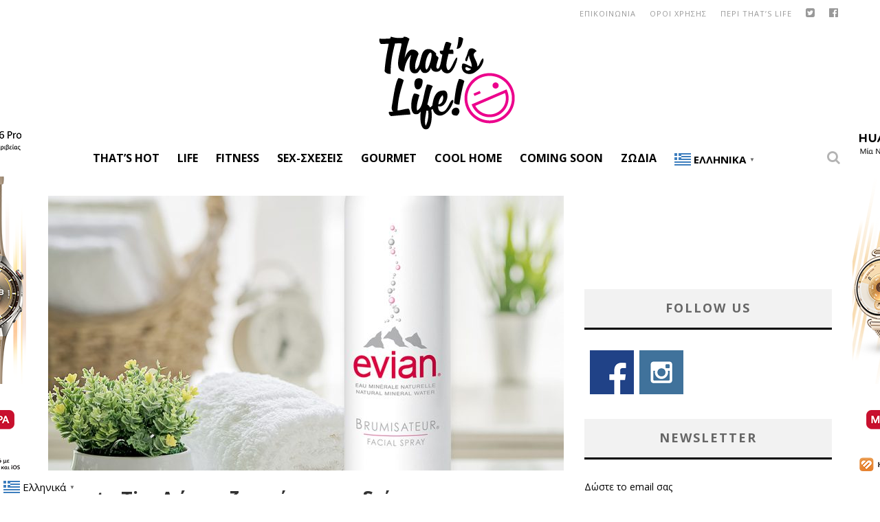

--- FILE ---
content_type: text/html; charset=UTF-8
request_url: https://www.thatslife.gr/her-life/beauty-tip-doste-zontania-kai-diarkeia-sto-makigiaz-sas-me-ena-mono-proion/
body_size: 23520
content:

<!DOCTYPE html>

<!--[if lt IE 7]><html lang="el" xmlns:fb="https://www.facebook.com/2008/fbml" xmlns:addthis="https://www.addthis.com/help/api-spec"  class="no-js lt-ie9 lt-ie8 lt-ie7"> <![endif]-->
<!--[if (IE 7)&!(IEMobile)]><html lang="el" xmlns:fb="https://www.facebook.com/2008/fbml" xmlns:addthis="https://www.addthis.com/help/api-spec"  class="no-js lt-ie9 lt-ie8"><![endif]-->
<!--[if (IE 8)&!(IEMobile)]><html lang="el" xmlns:fb="https://www.facebook.com/2008/fbml" xmlns:addthis="https://www.addthis.com/help/api-spec"  class="no-js lt-ie9"><![endif]-->
<!--[if gt IE 8]><!--> <html lang="el" xmlns:fb="https://www.facebook.com/2008/fbml" xmlns:addthis="https://www.addthis.com/help/api-spec"  class="no-js"><!--<![endif]-->

	<head>

		<meta charset="utf-8">

		<!-- Google Chrome Frame for IE -->
		<!--[if IE]><meta http-equiv="X-UA-Compatible" content="IE=edge" /><![endif]-->
		<!-- mobile meta -->
                    <meta name="viewport" content="width=device-width, initial-scale=1.0"/>
        
		<link rel="shortcut icon" href="">

		<link rel="pingback" href="https://www.thatslife.gr/xmlrpc.php">
        
        
        <META HTTP-EQUIV="Refresh" CONTENT="300">

		
		<!-- head functions -->
		
	<!-- This site is optimized with the Yoast SEO plugin v14.4.1 - https://yoast.com/wordpress/plugins/seo/ -->
	<title>Beauty Tip: Δώστε ζωντάνια και διάρκεια στο μακιγιάζ σας με ένα μόνο προϊόν: | Thats Life. Life as it is!</title>
	<meta name="description" content="Το Evian είναι κάθε χρόνο - έτσι και φέτος - ο σύμμαχός μας για ένα δροσερό καλοκαίρι με το Evian Brumisateur που φροντίζει την επιδερμίδα και δίνει" />
	<meta name="robots" content="index, follow" />
	<meta name="googlebot" content="index, follow, max-snippet:-1, max-image-preview:large, max-video-preview:-1" />
	<meta name="bingbot" content="index, follow, max-snippet:-1, max-image-preview:large, max-video-preview:-1" />
	<link rel="canonical" href="https://www.thatslife.gr/her-life/beauty-tip-doste-zontania-kai-diarkeia-sto-makigiaz-sas-me-ena-mono-proion/" />
	<meta property="og:locale" content="el_GR" />
	<meta property="og:type" content="article" />
	<meta property="og:title" content="Beauty Tip: Δώστε ζωντάνια και διάρκεια στο μακιγιάζ σας με ένα μόνο προϊόν: | Thats Life. Life as it is!" />
	<meta property="og:description" content="Το Evian είναι κάθε χρόνο - έτσι και φέτος - ο σύμμαχός μας για ένα δροσερό καλοκαίρι με το Evian Brumisateur που φροντίζει την επιδερμίδα και δίνει" />
	<meta property="og:url" content="https://www.thatslife.gr/her-life/beauty-tip-doste-zontania-kai-diarkeia-sto-makigiaz-sas-me-ena-mono-proion/" />
	<meta property="og:site_name" content="Thats Life. Life as it is!" />
	<meta property="article:publisher" content="https://www.facebook.com/thatslifeGR" />
	<meta property="article:published_time" content="2020-07-06T12:12:01+00:00" />
	<meta property="og:image" content="https://www.thatslife.gr/wp-content/uploads/2020/07/Bathroom.jpg" />
	<meta property="og:image:width" content="1080" />
	<meta property="og:image:height" content="1080" />
	<meta name="twitter:card" content="summary" />
	<meta name="twitter:creator" content="@thatslifeGR" />
	<meta name="twitter:site" content="@thatslifeGR" />
	<script type="application/ld+json" class="yoast-schema-graph">{"@context":"https://schema.org","@graph":[{"@type":"Organization","@id":"https://www.thatslife.gr/#organization","name":"That's Life","url":"https://www.thatslife.gr/","sameAs":["https://www.facebook.com/thatslifeGR","https://www.instagram.com/thatslifegr/","http://www.pinterest.com/thatslifegr/","https://twitter.com/thatslifeGR"],"logo":{"@type":"ImageObject","@id":"https://www.thatslife.gr/#logo","inLanguage":"el","url":"https://www.thatslife.gr/wp-content/uploads/2016/02/logo-pink-2016.png","width":200,"height":140,"caption":"That's Life"},"image":{"@id":"https://www.thatslife.gr/#logo"}},{"@type":"WebSite","@id":"https://www.thatslife.gr/#website","url":"https://www.thatslife.gr/","name":"Thats Life. Life as it is!","description":"\u03a4\u03bf That\u2019s Life \u03b5\u03af\u03bd\u03b1\u03b9 \u03ad\u03bd\u03b1\u03c2 \u03b4\u03b9\u03ba\u03c4\u03c5\u03b1\u03ba\u03cc\u03c2 \u03c4\u03cc\u03c0\u03bf\u03c2 \u03b9\u03b4\u03b5\u03ce\u03bd, \u03c3\u03c5\u03bc\u03b2\u03bf\u03c5\u03bb\u03ce\u03bd \u03ba\u03b1\u03b9 \u03b1\u03c0\u03cc\u03c8\u03b5\u03c9\u03bd. \u0394\u03b5\u03bd \u03c0\u03b1\u03c1\u03bf\u03c5\u03c3\u03b9\u03ac\u03b6\u03bf\u03c5\u03bc\u03b5 \u03bc\u03b9\u03b1 \u03c9\u03c1\u03b1\u03b9\u03bf\u03c0\u03bf\u03b9\u03b7\u03bc\u03ad\u03bd\u03b7 \u03b6\u03c9\u03ae, \u03b1\u03c0\u03bb\u03ce\u03c2 \u03b1\u03bd\u03b1\u03b6\u03b7\u03c4\u03bf\u03cd\u03bc\u03b5, \u03b1\u03bd\u03b1\u03b4\u03b5\u03b9\u03ba\u03bd\u03cd\u03bf\u03c5\u03bc\u03b5 \u03ba\u03b1\u03b9 \u03bc\u03bf\u03b9\u03c1\u03b1\u03b6\u03cc\u03bc\u03b1\u03c3\u03c4\u03b5 \u03bc\u03b1\u03b6\u03af \u03c3\u03bf\u03c5 \u03c4\u03b7\u03bd \u03c9\u03c1\u03b1\u03af\u03b1 \u03c0\u03bb\u03b5\u03c5\u03c1\u03ac \u03c4\u03b7\u03c2 \u03b6\u03c9\u03ae\u03c2.","publisher":{"@id":"https://www.thatslife.gr/#organization"},"potentialAction":[{"@type":"SearchAction","target":"https://www.thatslife.gr/?s={search_term_string}","query-input":"required name=search_term_string"}],"inLanguage":"el"},{"@type":"ImageObject","@id":"https://www.thatslife.gr/her-life/beauty-tip-doste-zontania-kai-diarkeia-sto-makigiaz-sas-me-ena-mono-proion/#primaryimage","inLanguage":"el","url":"https://www.thatslife.gr/wp-content/uploads/2020/07/Bathroom.jpg","width":1080,"height":1080},{"@type":"WebPage","@id":"https://www.thatslife.gr/her-life/beauty-tip-doste-zontania-kai-diarkeia-sto-makigiaz-sas-me-ena-mono-proion/#webpage","url":"https://www.thatslife.gr/her-life/beauty-tip-doste-zontania-kai-diarkeia-sto-makigiaz-sas-me-ena-mono-proion/","name":"Beauty Tip: \u0394\u03ce\u03c3\u03c4\u03b5 \u03b6\u03c9\u03bd\u03c4\u03ac\u03bd\u03b9\u03b1 \u03ba\u03b1\u03b9 \u03b4\u03b9\u03ac\u03c1\u03ba\u03b5\u03b9\u03b1 \u03c3\u03c4\u03bf \u03bc\u03b1\u03ba\u03b9\u03b3\u03b9\u03ac\u03b6 \u03c3\u03b1\u03c2 \u03bc\u03b5 \u03ad\u03bd\u03b1 \u03bc\u03cc\u03bd\u03bf \u03c0\u03c1\u03bf\u03ca\u03cc\u03bd: | Thats Life. Life as it is!","isPartOf":{"@id":"https://www.thatslife.gr/#website"},"primaryImageOfPage":{"@id":"https://www.thatslife.gr/her-life/beauty-tip-doste-zontania-kai-diarkeia-sto-makigiaz-sas-me-ena-mono-proion/#primaryimage"},"datePublished":"2020-07-06T12:12:01+00:00","dateModified":"2020-07-06T12:12:01+00:00","description":"\u03a4\u03bf Evian \u03b5\u03af\u03bd\u03b1\u03b9 \u03ba\u03ac\u03b8\u03b5 \u03c7\u03c1\u03cc\u03bd\u03bf - \u03ad\u03c4\u03c3\u03b9 \u03ba\u03b1\u03b9 \u03c6\u03ad\u03c4\u03bf\u03c2 - \u03bf \u03c3\u03cd\u03bc\u03bc\u03b1\u03c7\u03cc\u03c2 \u03bc\u03b1\u03c2 \u03b3\u03b9\u03b1 \u03ad\u03bd\u03b1 \u03b4\u03c1\u03bf\u03c3\u03b5\u03c1\u03cc \u03ba\u03b1\u03bb\u03bf\u03ba\u03b1\u03af\u03c1\u03b9 \u03bc\u03b5 \u03c4\u03bf Evian Brumisateur \u03c0\u03bf\u03c5 \u03c6\u03c1\u03bf\u03bd\u03c4\u03af\u03b6\u03b5\u03b9 \u03c4\u03b7\u03bd \u03b5\u03c0\u03b9\u03b4\u03b5\u03c1\u03bc\u03af\u03b4\u03b1 \u03ba\u03b1\u03b9 \u03b4\u03af\u03bd\u03b5\u03b9","inLanguage":"el","potentialAction":[{"@type":"ReadAction","target":["https://www.thatslife.gr/her-life/beauty-tip-doste-zontania-kai-diarkeia-sto-makigiaz-sas-me-ena-mono-proion/"]}]},{"@type":"Article","@id":"https://www.thatslife.gr/her-life/beauty-tip-doste-zontania-kai-diarkeia-sto-makigiaz-sas-me-ena-mono-proion/#article","isPartOf":{"@id":"https://www.thatslife.gr/her-life/beauty-tip-doste-zontania-kai-diarkeia-sto-makigiaz-sas-me-ena-mono-proion/#webpage"},"author":{"@id":"https://www.thatslife.gr/#/schema/person/f3f32470b067ddb60493f525bf0f7330"},"headline":"Beauty Tip: \u0394\u03ce\u03c3\u03c4\u03b5 \u03b6\u03c9\u03bd\u03c4\u03ac\u03bd\u03b9\u03b1 \u03ba\u03b1\u03b9 \u03b4\u03b9\u03ac\u03c1\u03ba\u03b5\u03b9\u03b1 \u03c3\u03c4\u03bf \u03bc\u03b1\u03ba\u03b9\u03b3\u03b9\u03ac\u03b6 \u03c3\u03b1\u03c2 \u03bc\u03b5 \u03ad\u03bd\u03b1 \u03bc\u03cc\u03bd\u03bf \u03c0\u03c1\u03bf\u03ca\u03cc\u03bd:","datePublished":"2020-07-06T12:12:01+00:00","dateModified":"2020-07-06T12:12:01+00:00","commentCount":0,"mainEntityOfPage":{"@id":"https://www.thatslife.gr/her-life/beauty-tip-doste-zontania-kai-diarkeia-sto-makigiaz-sas-me-ena-mono-proion/#webpage"},"publisher":{"@id":"https://www.thatslife.gr/#organization"},"image":{"@id":"https://www.thatslife.gr/her-life/beauty-tip-doste-zontania-kai-diarkeia-sto-makigiaz-sas-me-ena-mono-proion/#primaryimage"},"keywords":"beauty tip,Evian,Evian Brumisateur,\u03b4\u03b9\u03ac\u03c1\u03ba\u03b5\u03b9\u03b1 \u03bc\u03b1\u03ba\u03b9\u03b3\u03b9\u03ac\u03b6,\u03b6\u03c9\u03bd\u03c4\u03ac\u03bd\u03b9\u03b1 \u03bc\u03b1\u03ba\u03b9\u03b3\u03b9\u03ac\u03b6","articleSection":"featured,Life,\u039f\u03bc\u03bf\u03c1\u03c6\u03b9\u03ac","inLanguage":"el"},{"@type":["Person"],"@id":"https://www.thatslife.gr/#/schema/person/f3f32470b067ddb60493f525bf0f7330","name":"\u0392\u03b1\u03c1\u03b2\u03ac\u03c1\u03b1 \u039d\u03c4\u03ad\u03bd\u03c4\u03b7","image":{"@type":"ImageObject","@id":"https://www.thatslife.gr/#personlogo","inLanguage":"el","url":"https://secure.gravatar.com/avatar/2811eb9cd11cd4602cfc90e56300a9cc?s=96&d=mm&r=g","caption":"\u0392\u03b1\u03c1\u03b2\u03ac\u03c1\u03b1 \u039d\u03c4\u03ad\u03bd\u03c4\u03b7"}}]}</script>
	<!-- / Yoast SEO plugin. -->


<link rel='dns-prefetch' href='//fonts.googleapis.com' />
<link rel='dns-prefetch' href='//s.w.org' />
<link rel="alternate" type="application/rss+xml" title="Ροή RSS &raquo; Thats Life. Life as it is!" href="https://www.thatslife.gr/feed/" />
<link rel="alternate" type="application/rss+xml" title="Ροή Σχολίων &raquo; Thats Life. Life as it is!" href="https://www.thatslife.gr/comments/feed/" />
		<script type="text/javascript">
			window._wpemojiSettings = {"baseUrl":"https:\/\/s.w.org\/images\/core\/emoji\/12.0.0-1\/72x72\/","ext":".png","svgUrl":"https:\/\/s.w.org\/images\/core\/emoji\/12.0.0-1\/svg\/","svgExt":".svg","source":{"concatemoji":"https:\/\/www.thatslife.gr\/wp-includes\/js\/wp-emoji-release.min.js?ver=fb9df34dcaadaa92797dc3936b02a3e2"}};
			!function(e,a,t){var n,r,o,i=a.createElement("canvas"),p=i.getContext&&i.getContext("2d");function s(e,t){var a=String.fromCharCode;p.clearRect(0,0,i.width,i.height),p.fillText(a.apply(this,e),0,0);e=i.toDataURL();return p.clearRect(0,0,i.width,i.height),p.fillText(a.apply(this,t),0,0),e===i.toDataURL()}function c(e){var t=a.createElement("script");t.src=e,t.defer=t.type="text/javascript",a.getElementsByTagName("head")[0].appendChild(t)}for(o=Array("flag","emoji"),t.supports={everything:!0,everythingExceptFlag:!0},r=0;r<o.length;r++)t.supports[o[r]]=function(e){if(!p||!p.fillText)return!1;switch(p.textBaseline="top",p.font="600 32px Arial",e){case"flag":return s([127987,65039,8205,9895,65039],[127987,65039,8203,9895,65039])?!1:!s([55356,56826,55356,56819],[55356,56826,8203,55356,56819])&&!s([55356,57332,56128,56423,56128,56418,56128,56421,56128,56430,56128,56423,56128,56447],[55356,57332,8203,56128,56423,8203,56128,56418,8203,56128,56421,8203,56128,56430,8203,56128,56423,8203,56128,56447]);case"emoji":return!s([55357,56424,55356,57342,8205,55358,56605,8205,55357,56424,55356,57340],[55357,56424,55356,57342,8203,55358,56605,8203,55357,56424,55356,57340])}return!1}(o[r]),t.supports.everything=t.supports.everything&&t.supports[o[r]],"flag"!==o[r]&&(t.supports.everythingExceptFlag=t.supports.everythingExceptFlag&&t.supports[o[r]]);t.supports.everythingExceptFlag=t.supports.everythingExceptFlag&&!t.supports.flag,t.DOMReady=!1,t.readyCallback=function(){t.DOMReady=!0},t.supports.everything||(n=function(){t.readyCallback()},a.addEventListener?(a.addEventListener("DOMContentLoaded",n,!1),e.addEventListener("load",n,!1)):(e.attachEvent("onload",n),a.attachEvent("onreadystatechange",function(){"complete"===a.readyState&&t.readyCallback()})),(n=t.source||{}).concatemoji?c(n.concatemoji):n.wpemoji&&n.twemoji&&(c(n.twemoji),c(n.wpemoji)))}(window,document,window._wpemojiSettings);
		</script>
		<style type="text/css">
img.wp-smiley,
img.emoji {
	display: inline !important;
	border: none !important;
	box-shadow: none !important;
	height: 1em !important;
	width: 1em !important;
	margin: 0 .07em !important;
	vertical-align: -0.1em !important;
	background: none !important;
	padding: 0 !important;
}
</style>
	<link rel='stylesheet' id='litespeed-cache-dummy-css'  href='https://www.thatslife.gr/wp-content/plugins/litespeed-cache/assets/css/litespeed-dummy.css?ver=fb9df34dcaadaa92797dc3936b02a3e2' type='text/css' media='all' />
<link rel='stylesheet' id='wp-block-library-css'  href='https://www.thatslife.gr/wp-includes/css/dist/block-library/style.min.css?ver=fb9df34dcaadaa92797dc3936b02a3e2' type='text/css' media='all' />
<link rel='stylesheet' id='contact-form-7-css'  href='https://www.thatslife.gr/wp-content/plugins/contact-form-7/includes/css/styles.css?ver=5.2.2' type='text/css' media='all' />
<link rel='stylesheet' id='widgetopts-styles-css'  href='https://www.thatslife.gr/wp-content/plugins/widget-options/assets/css/widget-options.css' type='text/css' media='all' />
<link rel='stylesheet' id='newsletter-css'  href='https://www.thatslife.gr/wp-content/plugins/newsletter/style.css?ver=8.6.4' type='text/css' media='all' />
<link rel='stylesheet' id='addthis_all_pages-css'  href='https://www.thatslife.gr/wp-content/plugins/addthis/frontend/build/addthis_wordpress_public.min.css?ver=fb9df34dcaadaa92797dc3936b02a3e2' type='text/css' media='all' />
<link rel='stylesheet' id='cb-main-stylesheet-css'  href='https://www.thatslife.gr/wp-content/themes/valenti/library/css/style.css?ver=5.4' type='text/css' media='all' />
<link rel='stylesheet' id='cb-font-stylesheet-css'  href='//fonts.googleapis.com/css?family=Open+Sans%3A400%2C700%2C400italic%7COpen+Sans%3A400%2C700%2C400italic&#038;subset=greek%2Cgreek-ext&#038;ver=5.4' type='text/css' media='all' />
<link rel='stylesheet' id='fontawesome-css'  href='https://www.thatslife.gr/wp-content/themes/valenti/library/css/fontawesome/css/font-awesome.min.css?ver=4.6.1' type='text/css' media='all' />
<!--[if lt IE 9]>
<link rel='stylesheet' id='cb-ie-only-css'  href='https://www.thatslife.gr/wp-content/themes/valenti/library/css/ie.css?ver=5.4' type='text/css' media='all' />
<![endif]-->
<link rel='stylesheet' id='cb-child-stylesheet-css'  href='https://www.thatslife.gr/wp-content/themes/valenti-child/style.css?ver=1.0' type='text/css' media='all' />
<script type='text/javascript' src='https://www.thatslife.gr/wp-includes/js/jquery/jquery.js?ver=1.12.4-wp'></script>
<script type='text/javascript' src='https://www.thatslife.gr/wp-includes/js/jquery/jquery-migrate.min.js?ver=1.4.1'></script>
<script type='text/javascript' src='https://www.thatslife.gr/wp-content/themes/valenti/library/js/modernizr.custom.min.js?ver=2.6.2'></script>
<link rel='https://api.w.org/' href='https://www.thatslife.gr/wp-json/' />
<link rel="EditURI" type="application/rsd+xml" title="RSD" href="https://www.thatslife.gr/xmlrpc.php?rsd" />
<link rel="wlwmanifest" type="application/wlwmanifest+xml" href="https://www.thatslife.gr/wp-includes/wlwmanifest.xml" /> 

<link rel='shortlink' href='https://www.thatslife.gr/?p=266956' />
<link rel="alternate" type="application/json+oembed" href="https://www.thatslife.gr/wp-json/oembed/1.0/embed?url=https%3A%2F%2Fwww.thatslife.gr%2Fher-life%2Fbeauty-tip-doste-zontania-kai-diarkeia-sto-makigiaz-sas-me-ena-mono-proion%2F" />
<link rel="alternate" type="text/xml+oembed" href="https://www.thatslife.gr/wp-json/oembed/1.0/embed?url=https%3A%2F%2Fwww.thatslife.gr%2Fher-life%2Fbeauty-tip-doste-zontania-kai-diarkeia-sto-makigiaz-sas-me-ena-mono-proion%2F&#038;format=xml" />
<!-- start Simple Custom CSS and JS -->
<!-- Google Tag Manager -->
<script>(function(w,d,s,l,i){w[l]=w[l]||[];w[l].push({'gtm.start':
new Date().getTime(),event:'gtm.js'});var f=d.getElementsByTagName(s)[0],
j=d.createElement(s),dl=l!='dataLayer'?'&l='+l:'';j.async=true;j.src=
'https://www.googletagmanager.com/gtm.js?id='+i+dl;f.parentNode.insertBefore(j,f);
})(window,document,'script','dataLayer','GTM-5NSFD6BV');</script>
<!-- End Google Tag Manager -->




<script>
	jQuery(document).ready(function( $ ) {
		
	 /** quantcast / inmobi */
    var quantcast_started = false;
    $(window).scroll(function(event) {
        if (!quantcast_started) {
            var script   = document.createElement("script");
            script.type  = "text/javascript";
            script.setAttribute("async", "async");
            

            script.innerHTML   = "!function() {" +
	"  var host = window.location.hostname;" +
	"  var element = document.createElement('script');" +
	"  var firstScript = document.getElementsByTagName('script')[0];" +
	"  var url = 'https://cmp.inmobi.com'" +
	"    .concat('/choice/', 'wAsNvwRH6P4B5', '/', host, '/choice.js?tag_version=V3');" +
	"  var uspTries = 0;" +
	"  var uspTriesLimit = 3;" +
	"  element.async = true;" +
	"  element.type = 'text/javascript';" +
	"  element.src = url;" +
	"" +
	"  firstScript.parentNode.insertBefore(element, firstScript);" +
	"" +
	"  function makeStub() {" +
	"    var TCF_LOCATOR_NAME = '__tcfapiLocator';" +
	"    var queue = [];" +
	"    var win = window;" +
	"    var cmpFrame;" +
	"" +
	"    function addFrame() {" +
	"      var doc = win.document;" +
	"      var otherCMP = !!(win.frames[TCF_LOCATOR_NAME]);" +
	"" +
	"      if (!otherCMP) {" +
	"        if (doc.body) {" +
	"          var iframe = doc.createElement('iframe');" +
	"" +
	"          iframe.style.cssText = 'display:none';" +
	"          iframe.name = TCF_LOCATOR_NAME;" +
	"          doc.body.appendChild(iframe);" +
	"        } else {" +
	"          setTimeout(addFrame, 5);" +
	"        }" +
	"      }" +
	"      return !otherCMP;" +
	"    }" +
	"" +
	"    function tcfAPIHandler() {" +
	"      var gdprApplies;" +
	"      var args = arguments;" +
	"" +
	"      if (!args.length) {" +
	"        return queue;" +
	"      } else if (args[0] === 'setGdprApplies') {" +
	"        if (" +
	"          args.length > 3 &&" +
	"          args[2] === 2 &&" +
	"          typeof args[3] === 'boolean'" +
	"        ) {" +
	"          gdprApplies = args[3];" +
	"          if (typeof args[2] === 'function') {" +
	"            args[2]('set', true);" +
	"          }" +
	"        }" +
	"      } else if (args[0] === 'ping') {" +
	"        var retr = {" +
	"          gdprApplies: gdprApplies," +
	"          cmpLoaded: false," +
	"          cmpStatus: 'stub'" +
	"        };" +
	"" +
	"        if (typeof args[2] === 'function') {" +
	"          args[2](retr);" +
	"        }" +
	"      } else {" +
	"        if(args[0] === 'init' && typeof args[3] === 'object') {" +
	"          args[3] = Object.assign(args[3], { tag_version: 'V3' });" +
	"        }" +
	"        queue.push(args);" +
	"      }" +
	"    }" +
	"" +
	"    function postMessageEventHandler(event) {" +
	"      var msgIsString = typeof event.data === 'string';" +
	"      var json = {};" +
	"" +
	"      try {" +
	"        if (msgIsString) {" +
	"          json = JSON.parse(event.data);" +
	"        } else {" +
	"          json = event.data;" +
	"        }" +
	"      } catch (ignore) {}" +
	"" +
	"      var payload = json.__tcfapiCall;" +
	"" +
	"      if (payload) {" +
	"        window.__tcfapi(" +
	"          payload.command," +
	"          payload.version," +
	"          function(retValue, success) {" +
	"            var returnMsg = {" +
	"              __tcfapiReturn: {" +
	"                returnValue: retValue," +
	"                success: success," +
	"                callId: payload.callId" +
	"              }" +
	"            };" +
	"            if (msgIsString) {" +
	"              returnMsg = JSON.stringify(returnMsg);" +
	"            }" +
	"            if (event && event.source && event.source.postMessage) {" +
	"              event.source.postMessage(returnMsg, '*');" +
	"            }" +
	"          }," +
	"          payload.parameter" +
	"        );" +
	"      }" +
	"    }" +
	"" +
	"    while (win) {" +
	"      try {" +
	"        if (win.frames[TCF_LOCATOR_NAME]) {" +
	"          cmpFrame = win;" +
	"          break;" +
	"        }" +
	"      } catch (ignore) {}" +
	"" +
	"      if (win === window.top) {" +
	"        break;" +
	"      }" +
	"      win = win.parent;" +
	"    }" +
	"    if (!cmpFrame) {" +
	"      addFrame();" +
	"      win.__tcfapi = tcfAPIHandler;" +
	"      win.addEventListener('message', postMessageEventHandler, false);" +
	"    }" +
	"  };" +
	"" +
	"  makeStub();" +
	"" +
	"  var uspStubFunction = function() {" +
	"    var arg = arguments;" +
	"    if (typeof window.__uspapi !== uspStubFunction) {" +
	"      setTimeout(function() {" +
	"        if (typeof window.__uspapi !== 'undefined') {" +
	"          window.__uspapi.apply(window.__uspapi, arg);" +
	"        }" +
	"      }, 500);" +
	"    }" +
	"  };" +
	"" +
	"  var checkIfUspIsReady = function() {" +
	"    uspTries++;" +
	"    if (window.__uspapi === uspStubFunction && uspTries < uspTriesLimit) {" +
	"      console.warn('USP is not accessible');" +
	"    } else {" +
	"      clearInterval(uspInterval);" +
	"    }" +
	"  };" +
	"" +
	"  if (typeof window.__uspapi === 'undefined') {" +
	"    window.__uspapi = uspStubFunction;" +
	"    var uspInterval = setInterval(checkIfUspIsReady, 6000);" +
	"  }" +
	"}();";
	
            document.body.appendChild(script);

            quantcast_started = true;
            
        }
    }); 
	
	
	});	
	
</script>

<!-- end Simple Custom CSS and JS -->
<meta http-equiv="Content-type" content="text/html; charset=utf-8" /><link rel='canonical' href='https://www.thatslife.gr/her-life/beauty-tip-doste-zontania-kai-diarkeia-sto-makigiaz-sas-me-ena-mono-proion/' />
<meta property="og:title" content="Beauty Tip: Δώστε ζωντάνια και διάρκεια στο μακιγιάζ σας με ένα μόνο προϊόν:"/><meta property="og:image" content="https://www.thatslife.gr/wp-content/uploads/2020/07/Bathroom-360x360.jpg"/><meta property="og:image:width" content="681" /><meta property="og:image:height" content="358" /><meta property="og:site_name" content="Thats Life. Life as it is!"/><meta property="og:description" content="Το Evian είναι κάθε χρόνο - έτσι και φέτος - ο σύμμαχός μας για ένα δροσερό καλοκαίρι μ"/><style>.cb-base-color, .cb-overlay-stars .fa-star, #cb-vote .fa-star, .cb-review-box .cb-score-box, .bbp-submit-wrapper button, .bbp-submit-wrapper button:visited, .buddypress .cb-cat-header #cb-cat-title a,  .buddypress .cb-cat-header #cb-cat-title a:visited, .woocommerce .star-rating:before, .woocommerce-page .star-rating:before, .woocommerce .star-rating span, .woocommerce-page .star-rating span, .woocommerce .stars a {
            color:#000000;
        }#cb-search-modal .cb-header, .cb-join-modal .cb-header, .lwa .cb-header, .cb-review-box .cb-score-box, .bbp-submit-wrapper button, #buddypress button:hover, #buddypress a.button:hover, #buddypress a.button:focus, #buddypress input[type=submit]:hover, #buddypress input[type=button]:hover, #buddypress input[type=reset]:hover, #buddypress ul.button-nav li a:hover, #buddypress ul.button-nav li.current a, #buddypress div.generic-button a:hover, #buddypress .comment-reply-link:hover, #buddypress .activity-list li.load-more:hover, #buddypress #groups-list .generic-button a:hover {
            border-color: #000000;
        }.cb-sidebar-widget .cb-sidebar-widget-title, .cb-multi-widget .tabbernav .tabberactive, .cb-author-page .cb-author-details .cb-meta .cb-author-page-contact, .cb-about-page .cb-author-line .cb-author-details .cb-meta .cb-author-page-contact, .cb-page-header, .cb-404-header, .cb-cat-header, #cb-footer #cb-widgets .cb-footer-widget-title span, #wp-calendar caption, .cb-tabs ul .current, .cb-tabs ul .ui-state-active, #bbpress-forums li.bbp-header, #buddypress #members-list .cb-member-list-box .item .item-title, #buddypress div.item-list-tabs ul li.selected, #buddypress div.item-list-tabs ul li.current, #buddypress .item-list-tabs ul li:hover, .woocommerce div.product .woocommerce-tabs ul.tabs li.active {
            border-bottom-color: #000000 ;
        }#cb-main-menu .current-post-ancestor, #cb-main-menu .current-menu-item, #cb-main-menu .current-menu-ancestor, #cb-main-menu .current-post-parent, #cb-main-menu .current-menu-parent, #cb-main-menu .current_page_item, #cb-main-menu .current-page-ancestor, #cb-main-menu .current-category-ancestor, .cb-review-box .cb-bar .cb-overlay span, #cb-accent-color, .cb-highlight, #buddypress button:hover, #buddypress a.button:hover, #buddypress a.button:focus, #buddypress input[type=submit]:hover, #buddypress input[type=button]:hover, #buddypress input[type=reset]:hover, #buddypress ul.button-nav li a:hover, #buddypress ul.button-nav li.current a, #buddypress div.generic-button a:hover, #buddypress .comment-reply-link:hover, #buddypress .activity-list li.load-more:hover, #buddypress #groups-list .generic-button a:hover {
            background-color: #000000;
        }</style><style type="text/css">
                                                 body, #respond { font-family: 'Open Sans', sans-serif; }
                                                 h1, h2, h3, h4, h5, h6, .h1, .h2, .h3, .h4, .h5, .h6, #cb-nav-bar #cb-main-menu ul li > a, .cb-author-posts-count, .cb-author-title, .cb-author-position, .search  .s, .cb-review-box .cb-bar, .cb-review-box .cb-score-box, .cb-review-box .cb-title, #cb-review-title, .cb-title-subtle, #cb-top-menu a, .tabbernav, #cb-next-link a, #cb-previous-link a, .cb-review-ext-box .cb-score, .tipper-positioner, .cb-caption, .cb-button, #wp-calendar caption, .forum-titles, .bbp-submit-wrapper button, #bbpress-forums li.bbp-header, #bbpress-forums fieldset.bbp-form .bbp-the-content-wrapper input, #bbpress-forums .bbp-forum-title, #bbpress-forums .bbp-topic-permalink, .widget_display_stats dl dt, .cb-lwa-profile .cb-block, #buddypress #members-list .cb-member-list-box .item .item-title, #buddypress div.item-list-tabs ul li, #buddypress .activity-list li.load-more, #buddypress a.activity-time-since, #buddypress ul#groups-list li div.meta, .widget.buddypress div.item-options, .cb-activity-stream #buddypress .activity-header .time-since, .cb-font-header, .woocommerce table.shop_table th, .woocommerce-page table.shop_table th, .cb-infinite-scroll a, .cb-no-more-posts { font-family:'Open Sans', sans-serif; }
                     </style><script type='text/javascript'>

var googletag = googletag || {};
googletag.cmd = googletag.cmd || [];
(function() {
var gads = document.createElement('script');
gads.async = true;
gads.type = 'text/javascript';
var useSSL = 'https:' == document.location.protocol;
gads.src = (useSSL ? 'https:' : 'http:') + 
'//www.googletagservices.com/tag/js/gpt.js';
var node = document.getElementsByTagName('script')[0];
node.parentNode.insertBefore(gads, node);
})();

</script>

<script type='text/javascript'>

googletag.cmd.push(function() {
googletag.defineSlot('/14406276/thatslife_post_textad_left', [300, 80], 'div-gpt-ad-1475500979490-0').addService(googletag.pubads());
googletag.defineSlot('/14406276/thatslife_post_textad_right', [300, 80], 'div-gpt-ad-1475501089229-0').addService(googletag.pubads());
googletag.defineSlot('/14406276/thats_life_300x250_sidebar_3', [300, 250], 'div-gpt-ad-1456134033444-0').addService(googletag.pubads()).setCollapseEmptyDiv(true);
    googletag.defineSlot('/14406276/thats_life_header_728x90', [728, 90], 'div-gpt-ad-1456134033444-1').addService(googletag.pubads()).setCollapseEmptyDiv(true);
    googletag.defineSlot('/14406276/thats_life_sidebar-2', [[300, 250], [300, 600]], 'div-gpt-ad-1456134033444-2').addService(googletag.pubads()).setCollapseEmptyDiv(true);
    googletag.defineSlot('/14406276/thatslife_300x250_sidebar_4', [300, 250], 'div-gpt-ad-1456134033444-3').addService(googletag.pubads()).setCollapseEmptyDiv(true);
    googletag.defineSlot('/14406276/thatslife_300x250_sidebar-1', [300, 250], 'div-gpt-ad-1456134033444-4').addService(googletag.pubads()).setCollapseEmptyDiv(true);
    googletag.defineSlot('/14406276/thatslife.gr_300x250_sidebar_static_2', [300, 250], 'div-gpt-ad-1456134033444-5').addService(googletag.pubads()).setCollapseEmptyDiv(true);
    googletag.defineSlot('/14406276/thatslife.gr_300x250_static_1', [300, 250], 'div-gpt-ad-1456134033444-6').addService(googletag.pubads()).setCollapseEmptyDiv(true);
    googletag.defineSlot('/14406276/thatslife.gr_300x600_sidebar', [300, 600], 'div-gpt-ad-1551951897525-0').addService(googletag.pubads()).setCollapseEmptyDiv(true);
googletag.defineSlot('/14406276/thatslife_300x250_mobile-1', [300, 250], 'div-gpt-ad-1463474775987-0').addService(googletag.pubads()).setCollapseEmptyDiv(true);
    googletag.defineSlot('/14406276/thatslife_300x250_mobile-2', [300, 250], 'div-gpt-ad-1463474775987-1').addService(googletag.pubads()).setCollapseEmptyDiv(true);
 googletag.defineSlot('/14406276/thatslife.gr_300x250_smartkit', [300, 250], 'div-gpt-ad-1496321674077-0').addService(googletag.pubads()).setCollapseEmptyDiv(true);
googletag.defineSlot('/14406276/thatslife.gr_300x600_sidebar_2', [300, 600], 'div-gpt-ad-1701764390142-0').addService(googletag.pubads()).setCollapseEmptyDiv(true);

googletag.pubads().setCentering(true);
googletag.pubads().enableSingleRequest();


   googletag.enableServices();
});

</script>


<style type="text/css">#cb-top-menu {
    background: #ffffff;
    color: #424242;
}
#cb-nav-bar.cb-light-menu {
   background-color: #ffffff;
    background-color: rgba(255, 255, 255, 1);
}
#cb-nav-bar.cb-light-menu #cb-main-menu .main-nav li a {
    color: #000000;
    font-weight:bold;
}

#cb-nav-bar #cb-main-menu .main-nav .cb-has-children > a:after {
    content: none;

}

.cb-boxed #cb-container {
    -webkit-box-shadow: none; 
    -moz-box-shadow:none;
    box-shadow: none;
	
}

#left_button {

	margin: 0px;

	padding: 0px;

	height: 4000px;

	width: 125px;

	position: absolute;

	left: -125px;

	top: 0px;

	display: block;

	}

#right_button {

	margin: 0px;

	padding: 0px;

	height: 4000px;

	width: 125px;

	position: absolute;

	right: -125px;

	top: 0px;

	display: block;

	}
	
.simple-image {
    text-align:center;
}

#textadleft { 
    max-width:300px; 
    float:left;
}
#textadright {
    max-width:300px; 
    float:right;
}

@media only screen and (min-width: 1200px) {
#cb-nav-bar #cb-main-menu .main-nav li>a {
    padding: 12px 12px;
    letter-spacing: 0px;
}
}

@media (max-width: 1366px) {
   #left_button {

	width: 80px;

	left: -80px;



	}

#right_button {

	width: 80px;
	right: -80px;

	}
    
}


@media (max-width: 768px) {
    #textadleft { 
    
        float:none;
    }
    #textadright {
         
        float:none;
    }
    
}body {color:#000000; }body { font-size: 16px; }@media only screen and (min-width: 1020px){ body { font-size: 16px; }}.header { background-color: #ffffff; }</style><!-- end custom css -->      <meta name="onesignal" content="wordpress-plugin"/>
            <script>

      window.OneSignalDeferred = window.OneSignalDeferred || [];

      OneSignalDeferred.push(function(OneSignal) {
        var oneSignal_options = {};
        window._oneSignalInitOptions = oneSignal_options;

        oneSignal_options['serviceWorkerParam'] = { scope: '/wp-content/plugins/onesignal-free-web-push-notifications/sdk_files/push/onesignal/' };
oneSignal_options['serviceWorkerPath'] = 'OneSignalSDKWorker.js';

        OneSignal.Notifications.setDefaultUrl("https://www.thatslife.gr");

        oneSignal_options['wordpress'] = true;
oneSignal_options['appId'] = '8753fb26-3589-47d6-bf05-4e79b6323b80';
oneSignal_options['allowLocalhostAsSecureOrigin'] = true;
oneSignal_options['welcomeNotification'] = { };
oneSignal_options['welcomeNotification']['title'] = "That&#039;s Life";
oneSignal_options['welcomeNotification']['message'] = "Σας ευχαριστούμε που εγγραφήκατε στις ειδοποιήσεις.";
oneSignal_options['path'] = "https://www.thatslife.gr/wp-content/plugins/onesignal-free-web-push-notifications/sdk_files/";
oneSignal_options['safari_web_id'] = "web.onesignal.auto.5bbdbd5b-a1fd-4f12-ac5b-d6a1270404a1";
oneSignal_options['promptOptions'] = { };
oneSignal_options['promptOptions']['actionMessage'] = "Θα θέλαμε να σας στέλνουμε ειδοποιήσεις. Μπορείτε να διαγραφείτε ανά πάσα στιγμή.";
oneSignal_options['promptOptions']['acceptButtonText'] = "ΝΑ ΕΠΙΤΡΕΠΕΤΑΙ";
oneSignal_options['promptOptions']['cancelButtonText'] = "ΟΧΙ ΕΥΧΑΡΙΣΤΩ";
              OneSignal.init(window._oneSignalInitOptions);
              OneSignal.Slidedown.promptPush()      });

      function documentInitOneSignal() {
        var oneSignal_elements = document.getElementsByClassName("OneSignal-prompt");

        var oneSignalLinkClickHandler = function(event) { OneSignal.Notifications.requestPermission(); event.preventDefault(); };        for(var i = 0; i < oneSignal_elements.length; i++)
          oneSignal_elements[i].addEventListener('click', oneSignalLinkClickHandler, false);
      }

      if (document.readyState === 'complete') {
           documentInitOneSignal();
      }
      else {
           window.addEventListener("load", function(event){
               documentInitOneSignal();
          });
      }
    </script>
<style>#cb-nav-bar #cb-main-menu .main-nav .menu-item-97369:hover,
                                             #cb-nav-bar #cb-main-menu .main-nav .menu-item-97369:focus,
                                             #cb-nav-bar #cb-main-menu .main-nav .menu-item-97369 .cb-sub-menu li .cb-grandchild-menu,
                                             #cb-nav-bar #cb-main-menu .main-nav .menu-item-97369 .cb-sub-menu { background:#000000!important; }
                                             #cb-nav-bar #cb-main-menu .main-nav .menu-item-97369 .cb-mega-menu .cb-sub-menu li a { border-bottom-color:#000000!important; }
#cb-nav-bar #cb-main-menu .main-nav .menu-item-217973:hover,
                                         #cb-nav-bar #cb-main-menu .main-nav .menu-item-217973:focus,
                                         #cb-nav-bar #cb-main-menu .main-nav .menu-item-217973 .cb-sub-menu li .cb-grandchild-menu,
                                         #cb-nav-bar #cb-main-menu .main-nav .menu-item-217973 .cb-sub-menu { background:#000000!important; }
                                         #cb-nav-bar #cb-main-menu .main-nav .menu-item-217973 .cb-mega-menu .cb-sub-menu li a { border-bottom-color:#000000!important; }
#cb-nav-bar #cb-main-menu .main-nav .menu-item-97454:hover,
                                             #cb-nav-bar #cb-main-menu .main-nav .menu-item-97454:focus,
                                             #cb-nav-bar #cb-main-menu .main-nav .menu-item-97454 .cb-sub-menu li .cb-grandchild-menu,
                                             #cb-nav-bar #cb-main-menu .main-nav .menu-item-97454 .cb-sub-menu { background:#000000!important; }
                                             #cb-nav-bar #cb-main-menu .main-nav .menu-item-97454 .cb-mega-menu .cb-sub-menu li a { border-bottom-color:#000000!important; }
#cb-nav-bar #cb-main-menu .main-nav .menu-item-235388:hover,
                                             #cb-nav-bar #cb-main-menu .main-nav .menu-item-235388:focus,
                                             #cb-nav-bar #cb-main-menu .main-nav .menu-item-235388 .cb-sub-menu li .cb-grandchild-menu,
                                             #cb-nav-bar #cb-main-menu .main-nav .menu-item-235388 .cb-sub-menu { background:#000000!important; }
                                             #cb-nav-bar #cb-main-menu .main-nav .menu-item-235388 .cb-mega-menu .cb-sub-menu li a { border-bottom-color:#000000!important; }
#cb-nav-bar #cb-main-menu .main-nav .menu-item-97417:hover,
                                             #cb-nav-bar #cb-main-menu .main-nav .menu-item-97417:focus,
                                             #cb-nav-bar #cb-main-menu .main-nav .menu-item-97417 .cb-sub-menu li .cb-grandchild-menu,
                                             #cb-nav-bar #cb-main-menu .main-nav .menu-item-97417 .cb-sub-menu { background:#000000!important; }
                                             #cb-nav-bar #cb-main-menu .main-nav .menu-item-97417 .cb-mega-menu .cb-sub-menu li a { border-bottom-color:#000000!important; }
#cb-nav-bar #cb-main-menu .main-nav .menu-item-217974:hover,
                                             #cb-nav-bar #cb-main-menu .main-nav .menu-item-217974:focus,
                                             #cb-nav-bar #cb-main-menu .main-nav .menu-item-217974 .cb-sub-menu li .cb-grandchild-menu,
                                             #cb-nav-bar #cb-main-menu .main-nav .menu-item-217974 .cb-sub-menu { background:#000000!important; }
                                             #cb-nav-bar #cb-main-menu .main-nav .menu-item-217974 .cb-mega-menu .cb-sub-menu li a { border-bottom-color:#000000!important; }
#cb-nav-bar #cb-main-menu .main-nav .menu-item-217975:hover,
                                             #cb-nav-bar #cb-main-menu .main-nav .menu-item-217975:focus,
                                             #cb-nav-bar #cb-main-menu .main-nav .menu-item-217975 .cb-sub-menu li .cb-grandchild-menu,
                                             #cb-nav-bar #cb-main-menu .main-nav .menu-item-217975 .cb-sub-menu { background:#000000!important; }
                                             #cb-nav-bar #cb-main-menu .main-nav .menu-item-217975 .cb-mega-menu .cb-sub-menu li a { border-bottom-color:#000000!important; }
#cb-nav-bar #cb-main-menu .main-nav .menu-item-97457:hover,
                                             #cb-nav-bar #cb-main-menu .main-nav .menu-item-97457:focus,
                                             #cb-nav-bar #cb-main-menu .main-nav .menu-item-97457 .cb-sub-menu li .cb-grandchild-menu,
                                             #cb-nav-bar #cb-main-menu .main-nav .menu-item-97457 .cb-sub-menu { background:#000000!important; }
                                             #cb-nav-bar #cb-main-menu .main-nav .menu-item-97457 .cb-mega-menu .cb-sub-menu li a { border-bottom-color:#000000!important; }
#cb-nav-bar #cb-main-menu .main-nav .menu-item-97458:hover,
                                             #cb-nav-bar #cb-main-menu .main-nav .menu-item-97458:focus,
                                             #cb-nav-bar #cb-main-menu .main-nav .menu-item-97458 .cb-sub-menu li .cb-grandchild-menu,
                                             #cb-nav-bar #cb-main-menu .main-nav .menu-item-97458 .cb-sub-menu { background:#000000!important; }
                                             #cb-nav-bar #cb-main-menu .main-nav .menu-item-97458 .cb-mega-menu .cb-sub-menu li a { border-bottom-color:#000000!important; }
#cb-nav-bar #cb-main-menu .main-nav .menu-item-97415:hover,
                                             #cb-nav-bar #cb-main-menu .main-nav .menu-item-97415:focus,
                                             #cb-nav-bar #cb-main-menu .main-nav .menu-item-97415 .cb-sub-menu li .cb-grandchild-menu,
                                             #cb-nav-bar #cb-main-menu .main-nav .menu-item-97415 .cb-sub-menu { background:#000000!important; }
                                             #cb-nav-bar #cb-main-menu .main-nav .menu-item-97415 .cb-mega-menu .cb-sub-menu li a { border-bottom-color:#000000!important; }
#cb-nav-bar #cb-main-menu .main-nav .menu-item-22937:hover,
                                             #cb-nav-bar #cb-main-menu .main-nav .menu-item-22937:focus,
                                             #cb-nav-bar #cb-main-menu .main-nav .menu-item-22937 .cb-sub-menu li .cb-grandchild-menu,
                                             #cb-nav-bar #cb-main-menu .main-nav .menu-item-22937 .cb-sub-menu { background:#000000!important; }
                                             #cb-nav-bar #cb-main-menu .main-nav .menu-item-22937 .cb-mega-menu .cb-sub-menu li a { border-bottom-color:#000000!important; }
#cb-nav-bar #cb-main-menu .main-nav .menu-item-97460:hover,
                                             #cb-nav-bar #cb-main-menu .main-nav .menu-item-97460:focus,
                                             #cb-nav-bar #cb-main-menu .main-nav .menu-item-97460 .cb-sub-menu li .cb-grandchild-menu,
                                             #cb-nav-bar #cb-main-menu .main-nav .menu-item-97460 .cb-sub-menu { background:#000000!important; }
                                             #cb-nav-bar #cb-main-menu .main-nav .menu-item-97460 .cb-mega-menu .cb-sub-menu li a { border-bottom-color:#000000!important; }
#cb-nav-bar #cb-main-menu .main-nav .menu-item-97462:hover,
                                             #cb-nav-bar #cb-main-menu .main-nav .menu-item-97462:focus,
                                             #cb-nav-bar #cb-main-menu .main-nav .menu-item-97462 .cb-sub-menu li .cb-grandchild-menu,
                                             #cb-nav-bar #cb-main-menu .main-nav .menu-item-97462 .cb-sub-menu { background:#000000!important; }
                                             #cb-nav-bar #cb-main-menu .main-nav .menu-item-97462 .cb-mega-menu .cb-sub-menu li a { border-bottom-color:#000000!important; }
#cb-nav-bar #cb-main-menu .main-nav .menu-item-97461:hover,
                                             #cb-nav-bar #cb-main-menu .main-nav .menu-item-97461:focus,
                                             #cb-nav-bar #cb-main-menu .main-nav .menu-item-97461 .cb-sub-menu li .cb-grandchild-menu,
                                             #cb-nav-bar #cb-main-menu .main-nav .menu-item-97461 .cb-sub-menu { background:#000000!important; }
                                             #cb-nav-bar #cb-main-menu .main-nav .menu-item-97461 .cb-mega-menu .cb-sub-menu li a { border-bottom-color:#000000!important; }
#cb-nav-bar #cb-main-menu .main-nav .menu-item-217744:hover,
                                             #cb-nav-bar #cb-main-menu .main-nav .menu-item-217744:focus,
                                             #cb-nav-bar #cb-main-menu .main-nav .menu-item-217744 .cb-sub-menu li .cb-grandchild-menu,
                                             #cb-nav-bar #cb-main-menu .main-nav .menu-item-217744 .cb-sub-menu { background:#000000!important; }
                                             #cb-nav-bar #cb-main-menu .main-nav .menu-item-217744 .cb-mega-menu .cb-sub-menu li a { border-bottom-color:#000000!important; }
#cb-nav-bar #cb-main-menu .main-nav .menu-item-104132:hover,
                                             #cb-nav-bar #cb-main-menu .main-nav .menu-item-104132:focus,
                                             #cb-nav-bar #cb-main-menu .main-nav .menu-item-104132 .cb-sub-menu li .cb-grandchild-menu,
                                             #cb-nav-bar #cb-main-menu .main-nav .menu-item-104132 .cb-sub-menu { background:#000000!important; }
                                             #cb-nav-bar #cb-main-menu .main-nav .menu-item-104132 .cb-mega-menu .cb-sub-menu li a { border-bottom-color:#000000!important; }
#cb-nav-bar #cb-main-menu .main-nav .menu-item-115322:hover,
                                         #cb-nav-bar #cb-main-menu .main-nav .menu-item-115322:focus,
                                         #cb-nav-bar #cb-main-menu .main-nav .menu-item-115322 .cb-sub-menu li .cb-grandchild-menu,
                                         #cb-nav-bar #cb-main-menu .main-nav .menu-item-115322 .cb-sub-menu { background:#000000!important; }
                                         #cb-nav-bar #cb-main-menu .main-nav .menu-item-115322 .cb-mega-menu .cb-sub-menu li a { border-bottom-color:#000000!important; }
#cb-nav-bar #cb-main-menu .main-nav .menu-item-217979:hover,
                                             #cb-nav-bar #cb-main-menu .main-nav .menu-item-217979:focus,
                                             #cb-nav-bar #cb-main-menu .main-nav .menu-item-217979 .cb-sub-menu li .cb-grandchild-menu,
                                             #cb-nav-bar #cb-main-menu .main-nav .menu-item-217979 .cb-sub-menu { background:#000000!important; }
                                             #cb-nav-bar #cb-main-menu .main-nav .menu-item-217979 .cb-mega-menu .cb-sub-menu li a { border-bottom-color:#000000!important; }
#cb-nav-bar #cb-main-menu .main-nav .menu-item-217980:hover,
                                             #cb-nav-bar #cb-main-menu .main-nav .menu-item-217980:focus,
                                             #cb-nav-bar #cb-main-menu .main-nav .menu-item-217980 .cb-sub-menu li .cb-grandchild-menu,
                                             #cb-nav-bar #cb-main-menu .main-nav .menu-item-217980 .cb-sub-menu { background:#000000!important; }
                                             #cb-nav-bar #cb-main-menu .main-nav .menu-item-217980 .cb-mega-menu .cb-sub-menu li a { border-bottom-color:#000000!important; }
#cb-nav-bar #cb-main-menu .main-nav .menu-item-281218:hover,
                                             #cb-nav-bar #cb-main-menu .main-nav .menu-item-281218:focus,
                                             #cb-nav-bar #cb-main-menu .main-nav .menu-item-281218 .cb-sub-menu li .cb-grandchild-menu,
                                             #cb-nav-bar #cb-main-menu .main-nav .menu-item-281218 .cb-sub-menu { background:#000000!important; }
                                             #cb-nav-bar #cb-main-menu .main-nav .menu-item-281218 .cb-mega-menu .cb-sub-menu li a { border-bottom-color:#000000!important; }</style><style type="text/css">.saboxplugin-wrap{-webkit-box-sizing:border-box;-moz-box-sizing:border-box;-ms-box-sizing:border-box;box-sizing:border-box;border:1px solid #eee;width:100%;clear:both;display:block;overflow:hidden;word-wrap:break-word;position:relative}.saboxplugin-wrap .saboxplugin-gravatar{float:left;padding:0 20px 20px 20px}.saboxplugin-wrap .saboxplugin-gravatar img{max-width:100px;height:auto;border-radius:0;}.saboxplugin-wrap .saboxplugin-authorname{font-size:18px;line-height:1;margin:20px 0 0 20px;display:block}.saboxplugin-wrap .saboxplugin-authorname a{text-decoration:none}.saboxplugin-wrap .saboxplugin-authorname a:focus{outline:0}.saboxplugin-wrap .saboxplugin-desc{display:block;margin:5px 20px}.saboxplugin-wrap .saboxplugin-desc a{text-decoration:underline}.saboxplugin-wrap .saboxplugin-desc p{margin:5px 0 12px}.saboxplugin-wrap .saboxplugin-web{margin:0 20px 15px;text-align:left}.saboxplugin-wrap .sab-web-position{text-align:right}.saboxplugin-wrap .saboxplugin-web a{color:#ccc;text-decoration:none}.saboxplugin-wrap .saboxplugin-socials{position:relative;display:block;background:#fcfcfc;padding:5px;border-top:1px solid #eee}.saboxplugin-wrap .saboxplugin-socials a svg{width:20px;height:20px}.saboxplugin-wrap .saboxplugin-socials a svg .st2{fill:#fff; transform-origin:center center;}.saboxplugin-wrap .saboxplugin-socials a svg .st1{fill:rgba(0,0,0,.3)}.saboxplugin-wrap .saboxplugin-socials a:hover{opacity:.8;-webkit-transition:opacity .4s;-moz-transition:opacity .4s;-o-transition:opacity .4s;transition:opacity .4s;box-shadow:none!important;-webkit-box-shadow:none!important}.saboxplugin-wrap .saboxplugin-socials .saboxplugin-icon-color{box-shadow:none;padding:0;border:0;-webkit-transition:opacity .4s;-moz-transition:opacity .4s;-o-transition:opacity .4s;transition:opacity .4s;display:inline-block;color:#fff;font-size:0;text-decoration:inherit;margin:5px;-webkit-border-radius:0;-moz-border-radius:0;-ms-border-radius:0;-o-border-radius:0;border-radius:0;overflow:hidden}.saboxplugin-wrap .saboxplugin-socials .saboxplugin-icon-grey{text-decoration:inherit;box-shadow:none;position:relative;display:-moz-inline-stack;display:inline-block;vertical-align:middle;zoom:1;margin:10px 5px;color:#444;fill:#444}.clearfix:after,.clearfix:before{content:' ';display:table;line-height:0;clear:both}.ie7 .clearfix{zoom:1}.saboxplugin-socials.sabox-colored .saboxplugin-icon-color .sab-twitch{border-color:#38245c}.saboxplugin-socials.sabox-colored .saboxplugin-icon-color .sab-behance{border-color:#003eb0}.saboxplugin-socials.sabox-colored .saboxplugin-icon-color .sab-deviantart{border-color:#036824}.saboxplugin-socials.sabox-colored .saboxplugin-icon-color .sab-digg{border-color:#00327c}.saboxplugin-socials.sabox-colored .saboxplugin-icon-color .sab-dribbble{border-color:#ba1655}.saboxplugin-socials.sabox-colored .saboxplugin-icon-color .sab-facebook{border-color:#1e2e4f}.saboxplugin-socials.sabox-colored .saboxplugin-icon-color .sab-flickr{border-color:#003576}.saboxplugin-socials.sabox-colored .saboxplugin-icon-color .sab-github{border-color:#264874}.saboxplugin-socials.sabox-colored .saboxplugin-icon-color .sab-google{border-color:#0b51c5}.saboxplugin-socials.sabox-colored .saboxplugin-icon-color .sab-html5{border-color:#902e13}.saboxplugin-socials.sabox-colored .saboxplugin-icon-color .sab-instagram{border-color:#1630aa}.saboxplugin-socials.sabox-colored .saboxplugin-icon-color .sab-linkedin{border-color:#00344f}.saboxplugin-socials.sabox-colored .saboxplugin-icon-color .sab-pinterest{border-color:#5b040e}.saboxplugin-socials.sabox-colored .saboxplugin-icon-color .sab-reddit{border-color:#992900}.saboxplugin-socials.sabox-colored .saboxplugin-icon-color .sab-rss{border-color:#a43b0a}.saboxplugin-socials.sabox-colored .saboxplugin-icon-color .sab-sharethis{border-color:#5d8420}.saboxplugin-socials.sabox-colored .saboxplugin-icon-color .sab-soundcloud{border-color:#995200}.saboxplugin-socials.sabox-colored .saboxplugin-icon-color .sab-spotify{border-color:#0f612c}.saboxplugin-socials.sabox-colored .saboxplugin-icon-color .sab-stackoverflow{border-color:#a95009}.saboxplugin-socials.sabox-colored .saboxplugin-icon-color .sab-steam{border-color:#006388}.saboxplugin-socials.sabox-colored .saboxplugin-icon-color .sab-user_email{border-color:#b84e05}.saboxplugin-socials.sabox-colored .saboxplugin-icon-color .sab-tumblr{border-color:#10151b}.saboxplugin-socials.sabox-colored .saboxplugin-icon-color .sab-twitter{border-color:#0967a0}.saboxplugin-socials.sabox-colored .saboxplugin-icon-color .sab-vimeo{border-color:#0d7091}.saboxplugin-socials.sabox-colored .saboxplugin-icon-color .sab-windows{border-color:#003f71}.saboxplugin-socials.sabox-colored .saboxplugin-icon-color .sab-whatsapp{border-color:#003f71}.saboxplugin-socials.sabox-colored .saboxplugin-icon-color .sab-wordpress{border-color:#0f3647}.saboxplugin-socials.sabox-colored .saboxplugin-icon-color .sab-yahoo{border-color:#14002d}.saboxplugin-socials.sabox-colored .saboxplugin-icon-color .sab-youtube{border-color:#900}.saboxplugin-socials.sabox-colored .saboxplugin-icon-color .sab-xing{border-color:#000202}.saboxplugin-socials.sabox-colored .saboxplugin-icon-color .sab-mixcloud{border-color:#2475a0}.saboxplugin-socials.sabox-colored .saboxplugin-icon-color .sab-vk{border-color:#243549}.saboxplugin-socials.sabox-colored .saboxplugin-icon-color .sab-medium{border-color:#00452c}.saboxplugin-socials.sabox-colored .saboxplugin-icon-color .sab-quora{border-color:#420e00}.saboxplugin-socials.sabox-colored .saboxplugin-icon-color .sab-meetup{border-color:#9b181c}.saboxplugin-socials.sabox-colored .saboxplugin-icon-color .sab-goodreads{border-color:#000}.saboxplugin-socials.sabox-colored .saboxplugin-icon-color .sab-snapchat{border-color:#999700}.saboxplugin-socials.sabox-colored .saboxplugin-icon-color .sab-500px{border-color:#00557f}.saboxplugin-socials.sabox-colored .saboxplugin-icon-color .sab-mastodont{border-color:#185886}.sabox-plus-item{margin-bottom:20px}@media screen and (max-width:480px){.saboxplugin-wrap{text-align:center}.saboxplugin-wrap .saboxplugin-gravatar{float:none;padding:20px 0;text-align:center;margin:0 auto;display:block}.saboxplugin-wrap .saboxplugin-gravatar img{float:none;display:inline-block;display:-moz-inline-stack;vertical-align:middle;zoom:1}.saboxplugin-wrap .saboxplugin-desc{margin:0 10px 20px;text-align:center}.saboxplugin-wrap .saboxplugin-authorname{text-align:center;margin:10px 0 20px}}body .saboxplugin-authorname a,body .saboxplugin-authorname a:hover{box-shadow:none;-webkit-box-shadow:none}a.sab-profile-edit{font-size:16px!important;line-height:1!important}.sab-edit-settings a,a.sab-profile-edit{color:#0073aa!important;box-shadow:none!important;-webkit-box-shadow:none!important}.sab-edit-settings{margin-right:15px;position:absolute;right:0;z-index:2;bottom:10px;line-height:20px}.sab-edit-settings i{margin-left:5px}.saboxplugin-socials{line-height:1!important}.rtl .saboxplugin-wrap .saboxplugin-gravatar{float:right}.rtl .saboxplugin-wrap .saboxplugin-authorname{display:flex;align-items:center}.rtl .saboxplugin-wrap .saboxplugin-authorname .sab-profile-edit{margin-right:10px}.rtl .sab-edit-settings{right:auto;left:0}img.sab-custom-avatar{max-width:75px;}.saboxplugin-wrap .saboxplugin-gravatar img {-webkit-border-radius:50%;-moz-border-radius:50%;-ms-border-radius:50%;-o-border-radius:50%;border-radius:50%;}.saboxplugin-wrap .saboxplugin-gravatar img {-webkit-border-radius:50%;-moz-border-radius:50%;-ms-border-radius:50%;-o-border-radius:50%;border-radius:50%;}.saboxplugin-wrap {margin-top:30px; margin-bottom:10px; padding: 0px 0px }.saboxplugin-wrap .saboxplugin-authorname {font-size:18px; line-height:25px;}.saboxplugin-wrap .saboxplugin-desc p, .saboxplugin-wrap .saboxplugin-desc {font-size:14px !important; line-height:21px !important;}.saboxplugin-wrap .saboxplugin-web {font-size:14px;}.saboxplugin-wrap .saboxplugin-socials a svg {width:18px;height:18px;}</style><noscript><style id="rocket-lazyload-nojs-css">.rll-youtube-player, [data-lazy-src]{display:none !important;}</style></noscript>		<!-- end head functions-->

	</head>

	<body class="post-template-default single single-post postid-266956 single-format-standard  cb-sticky-mm cb-sticky-sb-on cb-m-sticky cb-sb-nar-embed-fw cb-cat-t-dark cb-mobm-light cb-gs-style-d cb-modal-dark cb-light-blog cb-sidebar-right cb-boxed cb-sm-top cb-fis-type-standard cb-fis-tl-st-default">

        
	   <div style="position: relative;" id="cb-outer-container">
		   
<a href="#" target="_blank" rel="nofollow external" data-wpel-link="external" id="skinurl"><div id="skin_button" style="position: absolute;width:100%;top:0;left:0;height:100%;" ></div></a>








<script type="text/javascript">
	
//if (Math.floor(Math.random() * 10) < 5) {
				
	
	
//} else {
	
	document.getElementById('skinurl').href = 'https://consumer.huawei.com/gr/wearables/watch-gt6-pro/';
								document.body.style.backgroundImage='url(https://www.thatslife.gr/skins/h16.png)';
								document.body.style.backgroundColor='#ffffff';
								document.body.style.backgroundRepeat='no-repeat';
								document.body.style.backgroundAttachment='fixed';
								if (navigator.userAgent.match(/Android|BlackBerry|iPhone|iPad|iPod|Opera Mini|IEMobile/i)) {
									document.body.style.backgroundPosition='center top';
									document.getElementById('left_button').style.width=1;
									document.getElementById('left_button').style.height=1;
								} else { 
									document.body.style.backgroundPosition='center top';
								}
	
//}
	
											

</script>







             
       

			
			

            
            <!-- Small-Screen Menu -->
            
            <div id="cb-mob-menu" class="clearfix cb-light-menu">
                <a href="#" id="cb-mob-close" class="cb-link"><i class="fa cb-times"></i></a>

                                    <div class="cb-mob-menu-wrap">
                        <ul class="cb-small-nav"><li class="menu-item menu-item-type-taxonomy menu-item-object-category menu-item-97369"><a href="https://www.thatslife.gr/category/thats-hot/" data-wpel-link="internal">That’s Hot</a></li>
<li class="menu-item menu-item-type-custom menu-item-object-custom menu-item-has-children cb-has-children menu-item-217973"><a href="#">Life</a>
<ul class="sub-menu">
	<li class="menu-item menu-item-type-taxonomy menu-item-object-category menu-item-has-children cb-has-children menu-item-97454"><a href="https://www.thatslife.gr/category/her-life/fashion-2/" data-wpel-link="internal">Μόδα</a>
	<ul class="sub-menu">
		<li class="menu-item menu-item-type-taxonomy menu-item-object-category menu-item-235388"><a href="https://www.thatslife.gr/category/her-life/fashion-2/andydote/" data-wpel-link="internal">Andydote</a></li>
	</ul>
</li>
	<li class="menu-item menu-item-type-taxonomy menu-item-object-category current-post-ancestor current-menu-parent current-post-parent menu-item-97417"><a href="https://www.thatslife.gr/category/her-life/beauty-her-life/" data-wpel-link="internal">Ομορφιά</a></li>
	<li class="menu-item menu-item-type-taxonomy menu-item-object-category menu-item-217974"><a href="https://www.thatslife.gr/category/oikogeneia-paidi/paidi/" data-wpel-link="internal">Παιδί &#038; Γονείς</a></li>
	<li class="menu-item menu-item-type-taxonomy menu-item-object-category menu-item-217975"><a href="https://www.thatslife.gr/category/oikogeneia-paidi/gamos-vaftisi/" data-wpel-link="internal">Γάμος &#8211; Βάφτιση</a></li>
	<li class="menu-item menu-item-type-taxonomy menu-item-object-category menu-item-97457"><a href="https://www.thatslife.gr/category/his-life/gadgets-his-life/" data-wpel-link="internal">Gadgets</a></li>
	<li class="menu-item menu-item-type-taxonomy menu-item-object-category menu-item-97458"><a href="https://www.thatslife.gr/category/his-life/roadbook/" data-wpel-link="internal">Roadbook</a></li>
</ul>
</li>
<li class="menu-item menu-item-type-taxonomy menu-item-object-category menu-item-97415"><a href="https://www.thatslife.gr/category/her-life/wellness/" data-wpel-link="internal">Fitness</a></li>
<li class="menu-item menu-item-type-taxonomy menu-item-object-category menu-item-22937"><a href="https://www.thatslife.gr/category/sex-sxeseis/" data-wpel-link="internal">Sex-Σχέσεις</a></li>
<li class="menu-item menu-item-type-taxonomy menu-item-object-category menu-item-has-children cb-has-children menu-item-97460"><a href="https://www.thatslife.gr/category/gourmet-2/" data-wpel-link="internal">Gourmet</a>
<ul class="sub-menu">
	<li class="menu-item menu-item-type-taxonomy menu-item-object-category menu-item-97462"><a href="https://www.thatslife.gr/category/gourmet-2/sintages/" data-wpel-link="internal">Συνταγές</a></li>
	<li class="menu-item menu-item-type-taxonomy menu-item-object-category menu-item-97461"><a href="https://www.thatslife.gr/category/gourmet-2/cooking-tips-gourmet-2/" data-wpel-link="internal">Cooking Tips</a></li>
	<li class="menu-item menu-item-type-taxonomy menu-item-object-category menu-item-217744"><a href="https://mrpancakes.thatslife.gr" data-wpel-link="external" target="_blank" rel="nofollow external">Mr Pancakes</a></li>
</ul>
</li>
<li class="menu-item menu-item-type-taxonomy menu-item-object-category menu-item-104132"><a href="https://www.thatslife.gr/category/cool-home/" data-wpel-link="internal">Cool Home</a></li>
<li class="menu-item menu-item-type-custom menu-item-object-custom menu-item-has-children cb-has-children menu-item-115322"><a href="https://comingsoon.thatslife.gr" data-wpel-link="external" target="_blank" rel="nofollow external">Coming Soon</a>
<ul class="sub-menu">
	<li class="menu-item menu-item-type-taxonomy menu-item-object-category menu-item-217979"><a href="https://comingsoon.thatslife.gr/category/box-office/" data-wpel-link="external" target="_blank" rel="nofollow external">Box Office</a></li>
	<li class="menu-item menu-item-type-taxonomy menu-item-object-category menu-item-217980"><a href="https://comingsoon.thatslife.gr/category/%ce%b2%ce%b9%ce%b2%ce%bb%ce%af%ce%b1/" data-wpel-link="external" target="_blank" rel="nofollow external">Βιβλία</a></li>
</ul>
</li>
<li class="menu-item menu-item-type-taxonomy menu-item-object-category menu-item-281218"><a href="https://www.thatslife.gr/category/zodia/" data-wpel-link="internal">Ζώδια</a></li>
</ul>                    </div>
                            </div>

            <!-- /Small-Screen Menu -->

        
    		<div id="cb-container" class="wrap clearfix" style="position: relative;" itemscope itemtype="http://schema.org/Article">
            

                <header class="header clearfix wrap cb-logo-center" role="banner">

                    
                                <!-- Secondary Menu -->
        <div id="cb-top-menu" class="clearfix cb-light-menu">
            <div class="wrap cb-top-menu-wrap clearfix">

                <div class="cb-left-side cb-mob">
                                            <a href="#" id="cb-mob-open"><i class="fa fa-bars"></i></a>
                    </div><ul class="cb-top-nav"><li id="menu-item-97467" class="menu-item menu-item-type-custom menu-item-object-custom menu-item-97467"><a href="https://www.facebook.com/thatslifeGR" data-wpel-link="external" target="_blank" rel="nofollow external"><i class="fa fa-facebook-official" style="font-size: 15px;"></i></a></li>
<li id="menu-item-97468" class="menu-item menu-item-type-custom menu-item-object-custom menu-item-97468"><a href="https://twitter.com/thatslifeGR" data-wpel-link="external" target="_blank" rel="nofollow external"><i class="fa fa-twitter-square" style="font-size:15px"></i></a></li>
<li id="menu-item-23578" class="menu-item menu-item-type-post_type menu-item-object-page menu-item-23578"><a href="https://www.thatslife.gr/poioi-eimaste/" data-wpel-link="internal">Περι That&#8217;s Life</a></li>
<li id="menu-item-13988" class="menu-item menu-item-type-post_type menu-item-object-page menu-item-13988"><a href="https://www.thatslife.gr/oroi-xrhshs/" data-wpel-link="internal">οροι χρησης</a></li>
<li id="menu-item-13987" class="menu-item menu-item-type-post_type menu-item-object-page menu-item-13987"><a href="https://www.thatslife.gr/epikoinonia/" data-wpel-link="internal">Επικοινωνια</a></li>
</ul><div class="cb-mob-right"><a href="#" class="cb-small-menu-icons cb-small-menu-search" id="cb-s-trigger-sm"><i class="fa fa-search"></i></a></div>
            </div>
        </div>
        <!-- /Secondary Menu -->

                                            
                    
                        <div id="cb-logo-box" class="wrap clearfix">
                                                        <div id="logo" >
                    <a href="https://www.thatslife.gr" data-wpel-link="internal">
                       						 <img src="data:image/svg+xml,%3Csvg%20xmlns='http://www.w3.org/2000/svg'%20viewBox='0%200%200%200'%3E%3C/svg%3E" alt="Thats Life. Life as it is! logo" data-lazy-src="https://www.thatslife.gr/wp-content/uploads/2016/02/logo-pink-2016.png" ><noscript><img src="https://www.thatslife.gr/wp-content/uploads/2016/02/logo-pink-2016.png" alt="Thats Life. Life as it is! logo" ></noscript>
                    </a>
                </div>
            
                                                                </div>

                     
                    <div id="cb-search-modal" class="cb-s-modal cb-modal cb-light-menu">
                        <div class="cb-search-box">
                            <div class="cb-header">
                                <div class="cb-title">Search</div>
                                <div class="cb-close">
                                    <span class="cb-close-modal cb-close-m"><i class="fa fa-times"></i></span>
                                </div>
                            </div><form role="search" method="get" class="cb-search" action="https://www.thatslife.gr/">

    <input type="text" class="cb-search-field" placeholder="" value="" name="s" title="">
    <button class="cb-search-submit" type="submit" value=""><i class="fa fa-search"></i></button>

</form></div></div>
                                             <nav id="cb-nav-bar" class="clearfix cb-light-menu" role="navigation">
                            <div id="cb-main-menu" class="cb-nav-bar-wrap clearfix wrap">
                                <ul class="nav main-nav wrap clearfix"><li id="menu-item-97369" class="menu-item menu-item-type-taxonomy menu-item-object-category menu-item-97369"><a href="https://www.thatslife.gr/category/thats-hot/" data-wpel-link="internal">That’s Hot</a></li>
<li id="menu-item-217973" class="menu-item menu-item-type-custom menu-item-object-custom menu-item-has-children cb-has-children menu-item-217973"><a href="#">Life</a><div class="cb-links-menu"><ul class="cb-sub-menu">	<li id="menu-item-97454" class="menu-item menu-item-type-taxonomy menu-item-object-category menu-item-has-children cb-has-children menu-item-97454"><a href="https://www.thatslife.gr/category/her-life/fashion-2/" data-wpel-link="internal">Μόδα</a><ul class="cb-grandchild-menu">		<li id="menu-item-235388" class="menu-item menu-item-type-taxonomy menu-item-object-category menu-item-235388"><a href="https://www.thatslife.gr/category/her-life/fashion-2/andydote/" data-wpel-link="internal">Andydote</a></li>
</ul></li>
	<li id="menu-item-97417" class="menu-item menu-item-type-taxonomy menu-item-object-category current-post-ancestor current-menu-parent current-post-parent menu-item-97417"><a href="https://www.thatslife.gr/category/her-life/beauty-her-life/" data-wpel-link="internal">Ομορφιά</a></li>
	<li id="menu-item-217974" class="menu-item menu-item-type-taxonomy menu-item-object-category menu-item-217974"><a href="https://www.thatslife.gr/category/oikogeneia-paidi/paidi/" data-wpel-link="internal">Παιδί &#038; Γονείς</a></li>
	<li id="menu-item-217975" class="menu-item menu-item-type-taxonomy menu-item-object-category menu-item-217975"><a href="https://www.thatslife.gr/category/oikogeneia-paidi/gamos-vaftisi/" data-wpel-link="internal">Γάμος &#8211; Βάφτιση</a></li>
	<li id="menu-item-97457" class="menu-item menu-item-type-taxonomy menu-item-object-category menu-item-97457"><a href="https://www.thatslife.gr/category/his-life/gadgets-his-life/" data-wpel-link="internal">Gadgets</a></li>
	<li id="menu-item-97458" class="menu-item menu-item-type-taxonomy menu-item-object-category menu-item-97458"><a href="https://www.thatslife.gr/category/his-life/roadbook/" data-wpel-link="internal">Roadbook</a></li>
</ul></div></li>
<li id="menu-item-97415" class="menu-item menu-item-type-taxonomy menu-item-object-category menu-item-97415"><a href="https://www.thatslife.gr/category/her-life/wellness/" data-wpel-link="internal">Fitness</a></li>
<li id="menu-item-22937" class="menu-item menu-item-type-taxonomy menu-item-object-category menu-item-22937"><a href="https://www.thatslife.gr/category/sex-sxeseis/" data-wpel-link="internal">Sex-Σχέσεις</a></li>
<li id="menu-item-97460" class="menu-item menu-item-type-taxonomy menu-item-object-category menu-item-has-children cb-has-children menu-item-97460"><a href="https://www.thatslife.gr/category/gourmet-2/" data-wpel-link="internal">Gourmet</a><div class="cb-links-menu"><ul class="cb-sub-menu">	<li id="menu-item-97462" class="menu-item menu-item-type-taxonomy menu-item-object-category menu-item-97462"><a href="https://www.thatslife.gr/category/gourmet-2/sintages/" data-wpel-link="internal">Συνταγές</a></li>
	<li id="menu-item-97461" class="menu-item menu-item-type-taxonomy menu-item-object-category menu-item-97461"><a href="https://www.thatslife.gr/category/gourmet-2/cooking-tips-gourmet-2/" data-wpel-link="internal">Cooking Tips</a></li>
	<li id="menu-item-217744" class="menu-item menu-item-type-taxonomy menu-item-object-category menu-item-217744"><a href="https://mrpancakes.thatslife.gr" data-wpel-link="external" target="_blank" rel="nofollow external">Mr Pancakes</a></li>
</ul></div></li>
<li id="menu-item-104132" class="menu-item menu-item-type-taxonomy menu-item-object-category menu-item-104132"><a href="https://www.thatslife.gr/category/cool-home/" data-wpel-link="internal">Cool Home</a></li>
<li id="menu-item-115322" class="menu-item menu-item-type-custom menu-item-object-custom menu-item-has-children cb-has-children menu-item-115322"><a href="https://comingsoon.thatslife.gr" data-wpel-link="external" target="_blank" rel="nofollow external">Coming Soon</a><div class="cb-links-menu"><ul class="cb-sub-menu">	<li id="menu-item-217979" class="menu-item menu-item-type-taxonomy menu-item-object-category menu-item-217979"><a href="https://comingsoon.thatslife.gr/category/box-office/" data-wpel-link="external" target="_blank" rel="nofollow external">Box Office</a></li>
	<li id="menu-item-217980" class="menu-item menu-item-type-taxonomy menu-item-object-category menu-item-217980"><a href="https://comingsoon.thatslife.gr/category/%ce%b2%ce%b9%ce%b2%ce%bb%ce%af%ce%b1/" data-wpel-link="external" target="_blank" rel="nofollow external">Βιβλία</a></li>
</ul></div></li>
<li id="menu-item-281218" class="menu-item menu-item-type-taxonomy menu-item-object-category menu-item-281218"><a href="https://www.thatslife.gr/category/zodia/" data-wpel-link="internal">Ζώδια</a><div class="cb-big-menu"><div class="cb-articles">
                                    <div class="cb-featured">
                                        <div class="cb-mega-title h2"><span style="border-bottom-color:#000000;">Random</span></div>
                                        <ul><li class="cb-article cb-relative cb-grid-entry cb-style-overlay clearfix"><div class="cb-mask" style="background-color:#000000;"><a href="https://www.thatslife.gr/zodia/afto-zodio-filaei-pio-apaisia-ap-ola-kai-afto-kalytera/" data-wpel-link="internal"><img width="620" height="460" src="data:image/svg+xml,%3Csvg%20xmlns='http://www.w3.org/2000/svg'%20viewBox='0%200%20620%20460'%3E%3C/svg%3E" class="attachment-cb-480-240 size-cb-480-240 wp-post-image" alt="" data-lazy-srcset="https://www.thatslife.gr/wp-content/uploads/2017/10/kissing01.jpg 620w, https://www.thatslife.gr/wp-content/uploads/2017/10/kissing01-485x360.jpg 485w, https://www.thatslife.gr/wp-content/uploads/2017/10/kissing01-80x60.jpg 80w" data-lazy-sizes="(max-width: 620px) 100vw, 620px" data-lazy-src="https://www.thatslife.gr/wp-content/uploads/2017/10/kissing01.jpg" /><noscript><img width="620" height="460" src="https://www.thatslife.gr/wp-content/uploads/2017/10/kissing01.jpg" class="attachment-cb-480-240 size-cb-480-240 wp-post-image" alt="" srcset="https://www.thatslife.gr/wp-content/uploads/2017/10/kissing01.jpg 620w, https://www.thatslife.gr/wp-content/uploads/2017/10/kissing01-485x360.jpg 485w, https://www.thatslife.gr/wp-content/uploads/2017/10/kissing01-80x60.jpg 80w" sizes="(max-width: 620px) 100vw, 620px" /></noscript></a></div><div class="cb-meta cb-article-meta"><h2 class="cb-post-title"><a href="https://www.thatslife.gr/zodia/afto-zodio-filaei-pio-apaisia-ap-ola-kai-afto-kalytera/" data-wpel-link="internal">Αυτό το ζώδιο φιλάει πιο απαίσια απ' όλα (και αυτό καλύτερα)!</a></h2><div class="cb-byline cb-font-header"> <div class="cb-date cb-byline-element"><i class="fa fa-clock-o"></i> <time datetime="2022-08-22">22 Αυγούστου 2022</time></div></div></div></li></ul>
                                     </div>
                                     <div class="cb-recent cb-recent-fw">
                                        <div class="cb-mega-title h2"><span style="border-bottom-color:#000000;">Recent</span></div>
                                        <ul> <li class="cb-article-1 clearfix"><div class="cb-mask" style="background-color:#000000;"><a href="https://www.thatslife.gr/slider/zodia-imerisies-provlepseis-21-01-2026/" data-wpel-link="internal"><img width="80" height="60" src="data:image/svg+xml,%3Csvg%20xmlns='http://www.w3.org/2000/svg'%20viewBox='0%200%2080%2060'%3E%3C/svg%3E" class="attachment-cb-80-60 size-cb-80-60 wp-post-image" alt="" data-lazy-src="https://www.thatslife.gr/wp-content/uploads/2025/09/zodiac1-80x60.jpg" /><noscript><img width="80" height="60" src="https://www.thatslife.gr/wp-content/uploads/2025/09/zodiac1-80x60.jpg" class="attachment-cb-80-60 size-cb-80-60 wp-post-image" alt="" /></noscript></a></div><div class="cb-meta"><h2 class="h4"><a href="https://www.thatslife.gr/slider/zodia-imerisies-provlepseis-21-01-2026/" data-wpel-link="internal">Ζώδια: Ημερήσιες Προβλέψεις 21/01/2026</a></h2><div class="cb-byline cb-font-header"> <div class="cb-date cb-byline-element"><i class="fa fa-clock-o"></i> <time datetime="2026-01-21">21 Ιανουαρίου 2026</time></div></div></div></li> <li class="cb-article-2 clearfix"><div class="cb-mask" style="background-color:#000000;"><a href="https://www.thatslife.gr/zodia/zodia-imerisies-provlepseis-20-01-2026/" data-wpel-link="internal"><img width="80" height="60" src="data:image/svg+xml,%3Csvg%20xmlns='http://www.w3.org/2000/svg'%20viewBox='0%200%2080%2060'%3E%3C/svg%3E" class="attachment-cb-80-60 size-cb-80-60 wp-post-image" alt="" data-lazy-src="https://www.thatslife.gr/wp-content/uploads/2025/06/zodiac1-80x60.jpg" /><noscript><img width="80" height="60" src="https://www.thatslife.gr/wp-content/uploads/2025/06/zodiac1-80x60.jpg" class="attachment-cb-80-60 size-cb-80-60 wp-post-image" alt="" /></noscript></a></div><div class="cb-meta"><h2 class="h4"><a href="https://www.thatslife.gr/zodia/zodia-imerisies-provlepseis-20-01-2026/" data-wpel-link="internal">Ζώδια: Ημερήσιες Προβλέψεις 20/01/2026</a></h2><div class="cb-byline cb-font-header"> <div class="cb-date cb-byline-element"><i class="fa fa-clock-o"></i> <time datetime="2026-01-20">20 Ιανουαρίου 2026</time></div></div></div></li> <li class="cb-article-3 clearfix"><div class="cb-mask" style="background-color:#000000;"><a href="https://www.thatslife.gr/zodia/zodia-imerisies-provlepseis-19-01-2026/" data-wpel-link="internal"><img width="80" height="60" src="data:image/svg+xml,%3Csvg%20xmlns='http://www.w3.org/2000/svg'%20viewBox='0%200%2080%2060'%3E%3C/svg%3E" class="attachment-cb-80-60 size-cb-80-60 wp-post-image" alt="" data-lazy-src="https://www.thatslife.gr/wp-content/uploads/2025/06/zodiac2-80x60.jpg" /><noscript><img width="80" height="60" src="https://www.thatslife.gr/wp-content/uploads/2025/06/zodiac2-80x60.jpg" class="attachment-cb-80-60 size-cb-80-60 wp-post-image" alt="" /></noscript></a></div><div class="cb-meta"><h2 class="h4"><a href="https://www.thatslife.gr/zodia/zodia-imerisies-provlepseis-19-01-2026/" data-wpel-link="internal">Ζώδια: Ημερήσιες Προβλέψεις 19/01/2026</a></h2><div class="cb-byline cb-font-header"> <div class="cb-date cb-byline-element"><i class="fa fa-clock-o"></i> <time datetime="2026-01-19">19 Ιανουαρίου 2026</time></div></div></div></li> <li class="cb-article-4 clearfix"><div class="cb-mask" style="background-color:#000000;"><a href="https://www.thatslife.gr/zodia/zodia-imerisies-provlepseis-16-01-2026/" data-wpel-link="internal"><img width="80" height="60" src="data:image/svg+xml,%3Csvg%20xmlns='http://www.w3.org/2000/svg'%20viewBox='0%200%2080%2060'%3E%3C/svg%3E" class="attachment-cb-80-60 size-cb-80-60 wp-post-image" alt="ζώδια" data-lazy-src="https://www.thatslife.gr/wp-content/uploads/2019/12/Zodiac-Circle-80x60.jpg" /><noscript><img width="80" height="60" src="https://www.thatslife.gr/wp-content/uploads/2019/12/Zodiac-Circle-80x60.jpg" class="attachment-cb-80-60 size-cb-80-60 wp-post-image" alt="ζώδια" /></noscript></a></div><div class="cb-meta"><h2 class="h4"><a href="https://www.thatslife.gr/zodia/zodia-imerisies-provlepseis-16-01-2026/" data-wpel-link="internal">Ζώδια: Ημερήσιες Προβλέψεις 16/01/2026</a></h2><div class="cb-byline cb-font-header"> <div class="cb-date cb-byline-element"><i class="fa fa-clock-o"></i> <time datetime="2026-01-16">16 Ιανουαρίου 2026</time></div></div></div></li> <li class="cb-article-5 clearfix"><div class="cb-mask" style="background-color:#000000;"><a href="https://www.thatslife.gr/zodia/zodia-imerisies-provlepseis-15-01-2026/" data-wpel-link="internal"><img width="80" height="60" src="data:image/svg+xml,%3Csvg%20xmlns='http://www.w3.org/2000/svg'%20viewBox='0%200%2080%2060'%3E%3C/svg%3E" class="attachment-cb-80-60 size-cb-80-60 wp-post-image" alt="" data-lazy-src="https://www.thatslife.gr/wp-content/uploads/2024/12/zodiac-80x60.jpg" /><noscript><img width="80" height="60" src="https://www.thatslife.gr/wp-content/uploads/2024/12/zodiac-80x60.jpg" class="attachment-cb-80-60 size-cb-80-60 wp-post-image" alt="" /></noscript></a></div><div class="cb-meta"><h2 class="h4"><a href="https://www.thatslife.gr/zodia/zodia-imerisies-provlepseis-15-01-2026/" data-wpel-link="internal">Ζώδια: Ημερήσιες Προβλέψεις 15/01/2026</a></h2><div class="cb-byline cb-font-header"> <div class="cb-date cb-byline-element"><i class="fa fa-clock-o"></i> <time datetime="2026-01-15">15 Ιανουαρίου 2026</time></div></div></div></li> <li class="cb-article-6 clearfix"><div class="cb-mask" style="background-color:#000000;"><a href="https://www.thatslife.gr/zodia/zodia-imerisies-provlepseis-14-01-2026/" data-wpel-link="internal"><img width="80" height="60" src="data:image/svg+xml,%3Csvg%20xmlns='http://www.w3.org/2000/svg'%20viewBox='0%200%2080%2060'%3E%3C/svg%3E" class="attachment-cb-80-60 size-cb-80-60 wp-post-image" alt="" data-lazy-src="https://www.thatslife.gr/wp-content/uploads/2025/06/zodiac1-80x60.jpg" /><noscript><img width="80" height="60" src="https://www.thatslife.gr/wp-content/uploads/2025/06/zodiac1-80x60.jpg" class="attachment-cb-80-60 size-cb-80-60 wp-post-image" alt="" /></noscript></a></div><div class="cb-meta"><h2 class="h4"><a href="https://www.thatslife.gr/zodia/zodia-imerisies-provlepseis-14-01-2026/" data-wpel-link="internal">Ζώδια: Ημερήσιες Προβλέψεις 14/01/2026</a></h2><div class="cb-byline cb-font-header"> <div class="cb-date cb-byline-element"><i class="fa fa-clock-o"></i> <time datetime="2026-01-14">14 Ιανουαρίου 2026</time></div></div></div></li></ul>
                                     </div>
                                 </div></div></li>
<li style="position:relative;" class="menu-item menu-item-gtranslate gt-menu-16279"></li><li class="cb-icons"><ul id="cb-icons-wrap"><li class="cb-icon-search cb-menu-icon"><a href="#" data-cb-tip="Search" class="cb-tip-bot" id="cb-s-trigger"><i class="fa fa-search"></i></a></li></ul></li></ul>                            </div>
                        </nav>
                    
	 				
                    
	 				      <a href="#" id="cb-to-top" class="cb-base-color"><i class="fa fa-long-arrow-up"></i></a>

                    
                </header> <!-- end header -->            <div id="cb-content" class="wrap clearfix">

                
    <meta itemprop="datePublished" content="2020-07-06T15:12:01+03:00">
    <meta itemprop="dateModified" content="2020-07-06T15:12:01+03:00">
    <meta itemscope itemprop="mainEntityOfPage" itemtype="https://schema.org/WebPage" itemid="https://www.thatslife.gr/her-life/beauty-tip-doste-zontania-kai-diarkeia-sto-makigiaz-sas-me-ena-mono-proion/">
    <span class="cb-hide" itemscope itemprop="publisher" itemtype="https://schema.org/Organization">
        <meta itemprop="name" content="Thats Life. Life as it is!">
        <meta itemprop="url" content="https://www.thatslife.gr/wp-content/uploads/2016/02/logo-pink-2016.png">
        <span class="cb-hide" itemscope itemprop="logo" itemtype="https://schema.org/ImageObject">
            <meta itemprop="url" content="https://www.thatslife.gr/wp-content/uploads/2016/02/logo-pink-2016.png">
        </span>
    </span>

    <meta itemprop="headline " content="Beauty Tip: Δώστε ζωντάνια και διάρκεια στο μακιγιάζ σας με ένα μόνο προϊόν:">

      <span class="cb-hide" itemscope itemtype="http://schema.org/ImageObject" itemprop="image" >
        <meta itemprop="url" content="https://www.thatslife.gr/wp-content/uploads/2020/07/Bathroom.jpg">
        <meta itemprop="width" content="1080">
        <meta itemprop="height" content="1080">
    </span>


				<div id="main" class="cb-main clearfix">

						<article id="post-266956" class="clearfix post-266956 post type-post status-publish format-standard has-post-thumbnail hentry category-featured category-her-life category-beauty-her-life tag-beauty-tip tag-evian tag-evian-brumisateur tag-diarkeia-makigiaz tag-zontania-makigiaz">

                             <header id="cb-standard-featured"><div class="cb-mask"><img width="750" height="400" src="data:image/svg+xml,%3Csvg%20xmlns='http://www.w3.org/2000/svg'%20viewBox='0%200%20750%20400'%3E%3C/svg%3E" class="cb-fi-standard wp-post-image" alt="" data-lazy-src="https://www.thatslife.gr/wp-content/uploads/2020/07/Bathroom-750x400.jpg" /><noscript><img width="750" height="400" src="https://www.thatslife.gr/wp-content/uploads/2020/07/Bathroom-750x400.jpg" class="cb-fi-standard wp-post-image" alt="" /></noscript></div><div id="cb-fis-wrap" class="cb-entry-header cb-fis cb-style-standard"><span class="cb-title-fi"><h1 class="entry-title cb-entry-title cb-single-title" itemprop="headline">Beauty Tip: Δώστε ζωντάνια και διάρκεια στο μακιγιάζ σας με ένα μόνο προϊόν:</h1><div class="cb-byline cb-font-header"> <div class="cb-date cb-byline-element"><i class="fa fa-clock-o"></i> <time datetime="2020-07-06">6 Ιουλίου 2020</time></div></div></div></header>							
							<style>
								.mobile_ads {
									display: none; 
								}
								
								@media (max-width: 575px) {
									.mobile_ads {
									display: block; 
								}
								}
							
							</style>
							
							<div class="mobile_ads">
								
															
									<!-- /14406276/thatslife_300x250_mobile-1 -->
									<div id='div-gpt-ad-1463474775987-0' style='height:250px; ' class="mobileadv1">
									<script type='text/javascript'>
									googletag.cmd.push(function() { googletag.display('div-gpt-ad-1463474775987-0'); });
									</script>
									</div>
								
								<!-- /14406276/thatslife_300x250_mobile-2 -->
								<div id='div-gpt-ad-1463474775987-1' style='height:250px; margin-top: 15px;' class='mobileadv2'>
								<script type='text/javascript'>
								googletag.cmd.push(function() { googletag.display('div-gpt-ad-1463474775987-1'); });
								</script>
								</div>
							
							
							</div>

							<section class="cb-entry-content entry-content clearfix" itemprop="articleBody">

								<div class="at-above-post addthis_tool" data-url="https://www.thatslife.gr/her-life/beauty-tip-doste-zontania-kai-diarkeia-sto-makigiaz-sas-me-ena-mono-proion/"></div><p><em>Το <strong>Evian</strong> είναι κάθε χρόνο &#8211; έτσι και φέτος &#8211; ο σύμμαχός μας για ένα <strong>δροσερό καλοκαίρι</strong> με το <strong>Evian Brumisateur</strong> που φροντίζει την επιδερμίδα και δίνει διάρκεια στο μακιγιάζ μας. Είναι το μυστικό μας για αψεγάδιαστο μακιγιάζ και μέγιστη φροντίδα του δέρματος, κατευθείαν από τις Γαλλικές Άλπεις.</em></p>
<h3><strong>Πως θα δώσετε την μέγιστη ζωντάνια στο μακιγιάζ σας μόνο με ένα προϊόν; Το Evian Brumisateur</strong></h3>
<ul>
<li>Πριν αρχίσετε να απλώνετε τα προϊόντα μακιγιάζ στο πρόσωπό σας, αφυπνίστε τη θαμπή επιδερμίδα και ανακουφιστείτε από το αίσθημα πρηξίματος γύρω από τα μάτια.</li>
<li>Αφού εφαρμόσετε τη βάση του make up σας, ψεκάστε για 2 δευτερόλεπτα 30 εκ. μακριά από το πρόσωπο και αφήστε το να στεγνώσει. Έτσι θα σταθεροποιηθεί το μακιγιάζ και θα απομακρυνθεί το περιττό προϊόν για ένα ομοιόμορφο, φυσικό look.</li>
<li>Κατά τη διάρκεια της ημέρας, ζωντανέψετε το μακιγιάζ σας ψεκάζοντας το Evian Brumisateur. Ταμπονάρετε με ένα καθαρό beauty blender ώστε να αναμειχθεί το Evian με το μακιγιάζ σας.</li>
<li>Το βράδυ ολοκληρώστε το ντεμακιγιάζ με το evian® brumisateur για καθαρό και φρέσκο δέρμα.</li>
</ul>
<p><img class="alignnone size-full wp-image-266961" src="data:image/svg+xml,%3Csvg%20xmlns='http://www.w3.org/2000/svg'%20viewBox='0%200%20404%20404'%3E%3C/svg%3E" alt="" width="404" height="404" data-lazy-srcset="https://www.thatslife.gr/wp-content/uploads/2020/07/Mist_03.jpg 404w, https://www.thatslife.gr/wp-content/uploads/2020/07/Mist_03-360x360.jpg 360w, https://www.thatslife.gr/wp-content/uploads/2020/07/Mist_03-150x150.jpg 150w, https://www.thatslife.gr/wp-content/uploads/2020/07/Mist_03-125x125.jpg 125w" data-lazy-sizes="(max-width: 404px) 100vw, 404px" data-lazy-src="https://www.thatslife.gr/wp-content/uploads/2020/07/Mist_03.jpg" /><noscript><img class="alignnone size-full wp-image-266961" src="https://www.thatslife.gr/wp-content/uploads/2020/07/Mist_03.jpg" alt="" width="404" height="404" srcset="https://www.thatslife.gr/wp-content/uploads/2020/07/Mist_03.jpg 404w, https://www.thatslife.gr/wp-content/uploads/2020/07/Mist_03-360x360.jpg 360w, https://www.thatslife.gr/wp-content/uploads/2020/07/Mist_03-150x150.jpg 150w, https://www.thatslife.gr/wp-content/uploads/2020/07/Mist_03-125x125.jpg 125w" sizes="(max-width: 404px) 100vw, 404px" /></noscript></p>
<p>Δεν περιορίζεται μόνο στην<strong> ζωντάνια και την σταθεροποίηση του μακιγιάζ</strong> αλλά προσφέρει και <strong>άμεση ενυδάτωση</strong> τις ζεστές ημέρες του καλοκαιριού. Οι χρήσεις του Evian Brumisateur εκτείνονται σε όλο το φάσμα της καθημερινότητας μας. Πιο συγκεκριμένα, αποτελεί τον ιδανικό σύμμαχο κατά την άθληση, καταπραΰνει και ανακουφίζει κατά την αλλαγή πάνας την ευαίσθητη παιδική επιδερμίδα καθώς έχει ουδέτερο PH, βρίσκοντας έτσι τη θέση του στην τσάντα του καθενός!</p>
<p>Το evian® brumisateur με το φυσικό μεταλλικό νερό evian® από τις φημισμένες πηγές των Γαλλικών Άλπεων ενυδατώνει την επιδερμίδα με τον πιο φυσικό τρόπο. Κάθε ψέκασμά του απλώνεται ομοιόμορφα, ενυδατώνει, αναζωογονεί και τονώνει την επιδερμίδα καθόλη την διάρκεια της ημέρας. Εννοείται πως είναι δερματολογικά ελεγμένο και είναι και διαθέσιμο σε τρία πρακτικά μεγέθη.</p>
<p>Έτσι, μπορείτε να το έχετε παντού μαζί σας: στο αυτοκίνητο, στο αεροπλάνο (50ml), στο γυμναστήριο, στο βρεφικό καρότσι ή στην παραλία χαρίζοντας στην επιδερμίδα μια υπέροχη αίσθηση ανανέωσης και φρεσκάδας.</p>
<h3><em>Βρείτε το evian® brumisateur στα καταστήματα Hondos Center.</em></h3>
<div class="saboxplugin-wrap" itemtype="http://schema.org/Person" itemscope itemprop="author"><div class="saboxplugin-tab"><div class="saboxplugin-gravatar"><img alt='Βαρβάρα Ντέντη' src="data:image/svg+xml,%3Csvg%20xmlns='http://www.w3.org/2000/svg'%20viewBox='0%200%20100%20100'%3E%3C/svg%3E" data-lazy-srcset='https://secure.gravatar.com/avatar/2811eb9cd11cd4602cfc90e56300a9cc?s=200&#038;d=mm&#038;r=g 2x' class='avatar avatar-100 photo' height='100' width='100' itemprop="image" data-lazy-src="https://secure.gravatar.com/avatar/2811eb9cd11cd4602cfc90e56300a9cc?s=100&#038;d=mm&#038;r=g"/><noscript><img alt='Βαρβάρα Ντέντη' src='https://secure.gravatar.com/avatar/2811eb9cd11cd4602cfc90e56300a9cc?s=100&#038;d=mm&#038;r=g' srcset='https://secure.gravatar.com/avatar/2811eb9cd11cd4602cfc90e56300a9cc?s=200&#038;d=mm&#038;r=g 2x' class='avatar avatar-100 photo' height='100' width='100' itemprop="image"/></noscript></div><div class="saboxplugin-authorname"><a href="https://www.thatslife.gr/author/varvara/" class="vcard author" rel="author" data-wpel-link="internal"><span class="fn">Βαρβάρα Ντέντη</span></a></div><div class="saboxplugin-desc"><div itemprop="description"></div></div><div class="clearfix"></div></div></div><!-- AddThis Advanced Settings above via filter on the_content --><!-- AddThis Advanced Settings below via filter on the_content --><!-- AddThis Advanced Settings generic via filter on the_content --><!-- AddThis Share Buttons above via filter on the_content --><!-- AddThis Share Buttons below via filter on the_content --><div class="at-below-post addthis_tool" data-url="https://www.thatslife.gr/her-life/beauty-tip-doste-zontania-kai-diarkeia-sto-makigiaz-sas-me-ena-mono-proion/"></div><!-- AddThis Share Buttons generic via filter on the_content -->
							</section> <!-- end article section -->

							<footer class="article-footer">
								<p class="cb-tags"> <a href="https://www.thatslife.gr/tag/beauty-tip/" rel="tag" data-wpel-link="internal">beauty tip</a><a href="https://www.thatslife.gr/tag/evian/" rel="tag" data-wpel-link="internal">Evian</a><a href="https://www.thatslife.gr/tag/evian-brumisateur/" rel="tag" data-wpel-link="internal">Evian Brumisateur</a><a href="https://www.thatslife.gr/tag/diarkeia-makigiaz/" rel="tag" data-wpel-link="internal">διάρκεια μακιγιάζ</a><a href="https://www.thatslife.gr/tag/zontania-makigiaz/" rel="tag" data-wpel-link="internal">ζωντάνια μακιγιάζ</a></p><div class="cb-post-large cb-post-footer-block clearfix"><div>

<div  id="textadleft">

<!-- /14406276/thatslife_post_textad_left -->
<div id='div-gpt-ad-1475500979490-0' style='height:80px; width:300px;'>
<script>
googletag.cmd.push(function() { googletag.display('div-gpt-ad-1475500979490-0'); });
</script>
</div>


</div>
<div id="textadright">

<!-- /14406276/thatslife_post_textad_right -->
<div id='div-gpt-ad-1475501089229-0' style='height:80px; width:300px;'>
<script>
googletag.cmd.push(function() { googletag.display('div-gpt-ad-1475501089229-0'); });
</script>
</div>

</div>
<div style="clear:both"></div>
</div></div><div id="cb-related-posts" class="cb-related-posts-block cb-post-end-block clearfix"><h3 class="cb-block-title">Related Posts</h3><ul>                            <li class="cb-style-overlay cb-grid-entry cb-related-post no-1">
                                <div class="cb-mask" style="background-color:#000000;"><a href="https://www.thatslife.gr/diy-2/diy-maska-linarosporou-to-viral-beauty-tip-pou-egine-emmoni-sto-tiktok/" data-wpel-link="internal"><img width="360" height="240" src="data:image/svg+xml,%3Csvg%20xmlns='http://www.w3.org/2000/svg'%20viewBox='0%200%20360%20240'%3E%3C/svg%3E" class="attachment-cb-360-240 size-cb-360-240 wp-post-image" alt="" data-lazy-srcset="https://www.thatslife.gr/wp-content/uploads/2024/01/beautiful-woman-washing-her-face-360x240.jpg 360w, https://www.thatslife.gr/wp-content/uploads/2024/01/beautiful-woman-washing-her-face-540x360.jpg 540w, https://www.thatslife.gr/wp-content/uploads/2024/01/beautiful-woman-washing-her-face-750x500.jpg 750w, https://www.thatslife.gr/wp-content/uploads/2024/01/beautiful-woman-washing-her-face-600x400.jpg 600w, https://www.thatslife.gr/wp-content/uploads/2024/01/beautiful-woman-washing-her-face.jpg 1000w" data-lazy-sizes="(max-width: 360px) 100vw, 360px" data-lazy-src="https://www.thatslife.gr/wp-content/uploads/2024/01/beautiful-woman-washing-her-face-360x240.jpg" /><noscript><img width="360" height="240" src="https://www.thatslife.gr/wp-content/uploads/2024/01/beautiful-woman-washing-her-face-360x240.jpg" class="attachment-cb-360-240 size-cb-360-240 wp-post-image" alt="" srcset="https://www.thatslife.gr/wp-content/uploads/2024/01/beautiful-woman-washing-her-face-360x240.jpg 360w, https://www.thatslife.gr/wp-content/uploads/2024/01/beautiful-woman-washing-her-face-540x360.jpg 540w, https://www.thatslife.gr/wp-content/uploads/2024/01/beautiful-woman-washing-her-face-750x500.jpg 750w, https://www.thatslife.gr/wp-content/uploads/2024/01/beautiful-woman-washing-her-face-600x400.jpg 600w, https://www.thatslife.gr/wp-content/uploads/2024/01/beautiful-woman-washing-her-face.jpg 1000w" sizes="(max-width: 360px) 100vw, 360px" /></noscript></a></div>
                                 <div class="cb-meta cb-article-meta">
                                     <h4 class="h3 cb-post-title"><a href="https://www.thatslife.gr/diy-2/diy-maska-linarosporou-to-viral-beauty-tip-pou-egine-emmoni-sto-tiktok/" data-wpel-link="internal">DIY μάσκα λιναρόσπορου: Το viral beauty tip που έγινε εμμονή στο TikTok!</a></h4>
                                     <div class="cb-byline cb-font-header"> <div class="cb-date cb-byline-element"><i class="fa fa-clock-o"></i> <time datetime="2024-01-29">29 Ιανουαρίου 2024</time></div></div>                                </div>
                            </li>
                            <li class="cb-style-overlay cb-grid-entry cb-related-post no-2">
                                <div class="cb-mask" style="background-color:#000000;"><a href="https://www.thatslife.gr/thats-hot/h-synantisi-dyo-iconic-brands-privilege-athens-evian-sto-privilege-athens-summer-opening/" data-wpel-link="internal"><img width="360" height="240" src="data:image/svg+xml,%3Csvg%20xmlns='http://www.w3.org/2000/svg'%20viewBox='0%200%20360%20240'%3E%3C/svg%3E" class="attachment-cb-360-240 size-cb-360-240 wp-post-image" alt="" data-lazy-srcset="https://www.thatslife.gr/wp-content/uploads/2022/05/05.EVIAN-Water_-Opening-event_-Privilege-2022-360x240.jpg 360w, https://www.thatslife.gr/wp-content/uploads/2022/05/05.EVIAN-Water_-Opening-event_-Privilege-2022-600x400.jpg 600w" data-lazy-sizes="(max-width: 360px) 100vw, 360px" data-lazy-src="https://www.thatslife.gr/wp-content/uploads/2022/05/05.EVIAN-Water_-Opening-event_-Privilege-2022-360x240.jpg" /><noscript><img width="360" height="240" src="https://www.thatslife.gr/wp-content/uploads/2022/05/05.EVIAN-Water_-Opening-event_-Privilege-2022-360x240.jpg" class="attachment-cb-360-240 size-cb-360-240 wp-post-image" alt="" srcset="https://www.thatslife.gr/wp-content/uploads/2022/05/05.EVIAN-Water_-Opening-event_-Privilege-2022-360x240.jpg 360w, https://www.thatslife.gr/wp-content/uploads/2022/05/05.EVIAN-Water_-Opening-event_-Privilege-2022-600x400.jpg 600w" sizes="(max-width: 360px) 100vw, 360px" /></noscript></a></div>
                                 <div class="cb-meta cb-article-meta">
                                     <h4 class="h3 cb-post-title"><a href="https://www.thatslife.gr/thats-hot/h-synantisi-dyo-iconic-brands-privilege-athens-evian-sto-privilege-athens-summer-opening/" data-wpel-link="internal">H συνάντηση δύο iconic brands: Privilege Athens + evian®,  στο Privilege Athens Summer Opening</a></h4>
                                     <div class="cb-byline cb-font-header"> <div class="cb-date cb-byline-element"><i class="fa fa-clock-o"></i> <time datetime="2022-05-31">31 Μαΐου 2022</time></div></div>                                </div>
                            </li>
</ul></div>
							</footer> <!-- end article footer -->

							


						</article> <!-- end article -->

					
					
				</div> <!-- end #main -->

				<div class="cb-sticky-sidebar"><aside class="cb-sidebar clearfix" role="complementary">

<div id="text-19" class="extendedwopts-hide extendedwopts-mobile widget cb-sidebar-widget widget_text">			<div class="textwidget"><!-- /14406276/thatslife.gr_300x250_static_1 -->
<div id='div-gpt-ad-1456134033444-6' style='text-align:center;'>
<script type='text/javascript'>
googletag.cmd.push(function() { googletag.display('div-gpt-ad-1456134033444-6'); });
</script>
</div></div>
		</div><div id="text-27" class="extendedwopts-hide extendedwopts-tablet extendedwopts-mobile widget cb-sidebar-widget widget_text">			<div class="textwidget"><p><!-- /14406276/thatslife.gr_300x600_sidebar_2 --></p>
<div id='div-gpt-ad-1701764390142-0' style='min-width: 300px;text-align:center;'>
  <script>
    googletag.cmd.push(function() { googletag.display('div-gpt-ad-1701764390142-0'); });
  </script>
</div>
</div>
		</div><div id="text-21" class="extendedwopts-hide extendedwopts-mobile widget cb-sidebar-widget widget_text">			<div class="textwidget"><!-- /14406276/thatslife.gr_300x250_sidebar_static_2 -->
<div id='div-gpt-ad-1456134033444-5' style='height:250px; text-align:center;'>
<script type='text/javascript'>
googletag.cmd.push(function() { googletag.display('div-gpt-ad-1456134033444-5'); });
</script>
</div></div>
		</div><div id="text-11" class="widget cb-sidebar-widget widget_text">			<div class="textwidget"><!-- /14406276/thatslife_300x250_sidebar-1 -->
<div id='div-gpt-ad-1456134033444-4' style='height:250px; text-align:center;'>
<script type='text/javascript'>
googletag.cmd.push(function() { googletag.display('div-gpt-ad-1456134033444-4'); });
</script>
</div></div>
		</div><div id="duplicate_widget-4" class=" text-6 widget_text widget cb-sidebar-widget widget_duplicate_widget"><h3 class="cb-sidebar-widget-title">Follow Us</h3>			<div class="textwidget"><div><a href="https://www.facebook.com/thatslifeGR" target="_blank" rel="noopener noreferrer nofollow external" data-wpel-link="external"><img src="data:image/svg+xml,%3Csvg%20xmlns='http://www.w3.org/2000/svg'%20viewBox='0%200%200%200'%3E%3C/svg%3E" style="margin-left:8px;" data-lazy-src="https://www.thatslife.gr/wp-content/themes/made_new/images/social_icons/facebook.png"/><noscript><img src="https://www.thatslife.gr/wp-content/themes/made_new/images/social_icons/facebook.png" style="margin-left:8px;"/></noscript></a><a href="https://instagram.com/thatslifegr?ref=badge" target="_blank" rel="noopener noreferrer nofollow external" data-wpel-link="external"><img src="data:image/svg+xml,%3Csvg%20xmlns='http://www.w3.org/2000/svg'%20viewBox='0%200%200%200'%3E%3C/svg%3E" style="margin-left:8px;" data-lazy-src="https://www.thatslife.gr/wp-content/themes/made_new/images/social_icons/instagram.png" /><noscript><img src="https://www.thatslife.gr/wp-content/themes/made_new/images/social_icons/instagram.png" style="margin-left:8px;" /></noscript></a></div></div>
		</div><div id="newsletterwidget-5" class="widget cb-sidebar-widget widget_newsletterwidget"><h3 class="cb-sidebar-widget-title">Newsletter</h3><div class="tnp tnp-subscription tnp-widget">
<form method="post" action="https://www.thatslife.gr/wp-admin/admin-ajax.php?action=tnp&amp;na=s">
<input type="hidden" name="nr" value="widget">
<input type="hidden" name="nlang" value="">
<div class="tnp-field tnp-field-email"><label for="tnp-1">Δώστε το email σας</label>
<input class="tnp-email" type="email" name="ne" id="tnp-1" value="" placeholder="" required></div>
<div class="tnp-field tnp-field-button" style="text-align: left"><input class="tnp-submit" type="submit" value="Εγγραφή" style="">
</div>
</form>
</div>
</div><div id="text-17" class="widget cb-sidebar-widget widget_text">			<div class="textwidget"><!-- /14406276/thatslife.gr_300x600_sidebar -->
<div id='div-gpt-ad-1551951897525-0' style=' width:300px; margin-left: auto;   margin-right: auto;'>
<script>
googletag.cmd.push(function() { googletag.display('div-gpt-ad-1551951897525-0'); });
</script>
</div></div>
		</div><div id="text-10" class="widget cb-sidebar-widget widget_text">			<div class="textwidget"><!-- /14406276/thats_life_sidebar-2 -->
<div id='div-gpt-ad-1456134033444-2' style='text-align:center;'>
<script type='text/javascript'>
googletag.cmd.push(function() { googletag.display('div-gpt-ad-1456134033444-2'); });
</script>
</div></div>
		</div><div id="cb-recent-posts-3" class="widget cb-sidebar-widget widget-latest-articles"><h3 class="cb-sidebar-widget-title">Πρόσφατα</h3>
    		<ul class="cb-light cb-small">
    		
                <li class="cb-article clearfix">
                	<div class="cb-mask" style="background-color:#000000;">
                	    <a href="https://www.thatslife.gr/featured/apotelesmata-diagonismou-catrice-mipos-kerdises-esy-to-kouti-omorfias-2/" data-wpel-link="internal"><img width="80" height="60" src="data:image/svg+xml,%3Csvg%20xmlns='http://www.w3.org/2000/svg'%20viewBox='0%200%2080%2060'%3E%3C/svg%3E" class="attachment-cb-80-60 size-cb-80-60 wp-post-image" alt="" data-lazy-src="https://www.thatslife.gr/wp-content/uploads/2025/12/29dce066-edad-4227-bdbe-ea6904b7e237-80x60.jpg" /><noscript><img width="80" height="60" src="https://www.thatslife.gr/wp-content/uploads/2025/12/29dce066-edad-4227-bdbe-ea6904b7e237-80x60.jpg" class="attachment-cb-80-60 size-cb-80-60 wp-post-image" alt="" /></noscript></a>                	</div>
                    <div class="cb-meta">
                        <h4><a href="https://www.thatslife.gr/featured/apotelesmata-diagonismou-catrice-mipos-kerdises-esy-to-kouti-omorfias-2/" data-wpel-link="internal">Αποτελέσματα Διαγωνισμού catrice: Μήπως κέρδισες εσύ το κουτί ομορφιάς;</a></h4>
                        <div class="cb-byline cb-font-header"> <div class="cb-date cb-byline-element"><i class="fa fa-clock-o"></i> <time datetime="2026-01-21">21 Ιανουαρίου 2026</time></div></div>                                           </div>
                </li>
    		
                <li class="cb-article clearfix">
                	<div class="cb-mask" style="background-color:#000000;">
                	    <a href="https://www.thatslife.gr/featured/apotelesmata-diagonismou-essence-mathe-an-eisai-esy-i-tycheri-enos-beauty-box/" data-wpel-link="internal"><img width="80" height="60" src="data:image/svg+xml,%3Csvg%20xmlns='http://www.w3.org/2000/svg'%20viewBox='0%200%2080%2060'%3E%3C/svg%3E" class="attachment-cb-80-60 size-cb-80-60 wp-post-image" alt="" data-lazy-src="https://www.thatslife.gr/wp-content/uploads/2025/12/a6aab70c-9476-430c-9a44-3417cc7e251b-80x60.jpg" /><noscript><img width="80" height="60" src="https://www.thatslife.gr/wp-content/uploads/2025/12/a6aab70c-9476-430c-9a44-3417cc7e251b-80x60.jpg" class="attachment-cb-80-60 size-cb-80-60 wp-post-image" alt="" /></noscript></a>                	</div>
                    <div class="cb-meta">
                        <h4><a href="https://www.thatslife.gr/featured/apotelesmata-diagonismou-essence-mathe-an-eisai-esy-i-tycheri-enos-beauty-box/" data-wpel-link="internal">Αποτελέσματα Διαγωνισμού essence: Μάθε αν είσαι εσύ η τυχερή ενός Beauty Box!</a></h4>
                        <div class="cb-byline cb-font-header"> <div class="cb-date cb-byline-element"><i class="fa fa-clock-o"></i> <time datetime="2026-01-21">21 Ιανουαρίου 2026</time></div></div>                                           </div>
                </li>
    		
                <li class="cb-article clearfix">
                	<div class="cb-mask" style="background-color:#000000;">
                	    <a href="https://www.thatslife.gr/popular/anglia-paralia-gemise-patates-tiganites-kai-kremmydia/" data-wpel-link="internal"><img width="80" height="60" src="data:image/svg+xml,%3Csvg%20xmlns='http://www.w3.org/2000/svg'%20viewBox='0%200%2080%2060'%3E%3C/svg%3E" class="attachment-cb-80-60 size-cb-80-60 wp-post-image" alt="" data-lazy-src="https://www.thatslife.gr/wp-content/uploads/2026/01/Screenshot_1-13-80x60.jpg" /><noscript><img width="80" height="60" src="https://www.thatslife.gr/wp-content/uploads/2026/01/Screenshot_1-13-80x60.jpg" class="attachment-cb-80-60 size-cb-80-60 wp-post-image" alt="" /></noscript></a>                	</div>
                    <div class="cb-meta">
                        <h4><a href="https://www.thatslife.gr/popular/anglia-paralia-gemise-patates-tiganites-kai-kremmydia/" data-wpel-link="internal">Αγγλία: Παραλία γέμισε πατάτες τηγανιτές και κρεμμύδια!</a></h4>
                        <div class="cb-byline cb-font-header"> <div class="cb-date cb-byline-element"><i class="fa fa-clock-o"></i> <time datetime="2026-01-21">21 Ιανουαρίου 2026</time></div></div>                                           </div>
                </li>
    		
                <li class="cb-article clearfix">
                	<div class="cb-mask" style="background-color:#000000;">
                	    <a href="https://www.thatslife.gr/thats-hot/prosochi-epikindyna-kairika-fainomena-pos-na-prostateftheite-apo-ta-megala-ypsi-vrochis/" data-wpel-link="internal"><img width="80" height="60" src="data:image/svg+xml,%3Csvg%20xmlns='http://www.w3.org/2000/svg'%20viewBox='0%200%2080%2060'%3E%3C/svg%3E" class="attachment-cb-80-60 size-cb-80-60 wp-post-image" alt="" data-lazy-src="https://www.thatslife.gr/wp-content/uploads/2026/01/cute-kid-plaiyng-rainy-day-80x60.jpg" /><noscript><img width="80" height="60" src="https://www.thatslife.gr/wp-content/uploads/2026/01/cute-kid-plaiyng-rainy-day-80x60.jpg" class="attachment-cb-80-60 size-cb-80-60 wp-post-image" alt="" /></noscript></a>                	</div>
                    <div class="cb-meta">
                        <h4><a href="https://www.thatslife.gr/thats-hot/prosochi-epikindyna-kairika-fainomena-pos-na-prostateftheite-apo-ta-megala-ypsi-vrochis/" data-wpel-link="internal">Προσοχή: Επικίνδυνα καιρικά φαινόμενα! Πως να προστατευθείτε από τα μεγάλα ύψη βροχής!</a></h4>
                        <div class="cb-byline cb-font-header"> <div class="cb-date cb-byline-element"><i class="fa fa-clock-o"></i> <time datetime="2026-01-21">21 Ιανουαρίου 2026</time></div></div>                                           </div>
                </li>
    		
                <li class="cb-article clearfix">
                	<div class="cb-mask" style="background-color:#000000;">
                	    <a href="https://www.thatslife.gr/cool-home/danai-barka-to-saloni-tis-einai-o-orismos-tou-coziness/" data-wpel-link="internal"><img width="80" height="60" src="data:image/svg+xml,%3Csvg%20xmlns='http://www.w3.org/2000/svg'%20viewBox='0%200%2080%2060'%3E%3C/svg%3E" class="attachment-cb-80-60 size-cb-80-60 wp-post-image" alt="" data-lazy-src="https://www.thatslife.gr/wp-content/uploads/2026/01/danai-80x60.jpg" /><noscript><img width="80" height="60" src="https://www.thatslife.gr/wp-content/uploads/2026/01/danai-80x60.jpg" class="attachment-cb-80-60 size-cb-80-60 wp-post-image" alt="" /></noscript></a>                	</div>
                    <div class="cb-meta">
                        <h4><a href="https://www.thatslife.gr/cool-home/danai-barka-to-saloni-tis-einai-o-orismos-tou-coziness/" data-wpel-link="internal">Δανάη Μπάρκα: Το σαλόνι της είναι ο ορισμός του coziness!</a></h4>
                        <div class="cb-byline cb-font-header"> <div class="cb-date cb-byline-element"><i class="fa fa-clock-o"></i> <time datetime="2026-01-21">21 Ιανουαρίου 2026</time></div></div>                                           </div>
                </li>
    		
                <li class="cb-article clearfix">
                	<div class="cb-mask" style="background-color:#000000;">
                	    <a href="https://www.thatslife.gr/thats-hot/iaponia-dialeimma-gia-klama-sto-grafeio/" data-wpel-link="internal"><img width="80" height="60" src="data:image/svg+xml,%3Csvg%20xmlns='http://www.w3.org/2000/svg'%20viewBox='0%200%2080%2060'%3E%3C/svg%3E" class="attachment-cb-80-60 size-cb-80-60 wp-post-image" alt="" data-lazy-src="https://www.thatslife.gr/wp-content/uploads/2026/01/klama-80x60.jpg" /><noscript><img width="80" height="60" src="https://www.thatslife.gr/wp-content/uploads/2026/01/klama-80x60.jpg" class="attachment-cb-80-60 size-cb-80-60 wp-post-image" alt="" /></noscript></a>                	</div>
                    <div class="cb-meta">
                        <h4><a href="https://www.thatslife.gr/thats-hot/iaponia-dialeimma-gia-klama-sto-grafeio/" data-wpel-link="internal">Ιαπωνία: Διάλειμμα για&#8230; κλάμα στο γραφείο!</a></h4>
                        <div class="cb-byline cb-font-header"> <div class="cb-date cb-byline-element"><i class="fa fa-clock-o"></i> <time datetime="2026-01-21">21 Ιανουαρίου 2026</time></div></div>                                           </div>
                </li>
    		
                <li class="cb-article clearfix">
                	<div class="cb-mask" style="background-color:#000000;">
                	    <a href="https://www.thatslife.gr/her-life/to-sygchrono-layering-pou-kanei-ton-cheimona-pio-efkolo/" data-wpel-link="internal"><img width="80" height="60" src="data:image/svg+xml,%3Csvg%20xmlns='http://www.w3.org/2000/svg'%20viewBox='0%200%2080%2060'%3E%3C/svg%3E" class="attachment-cb-80-60 size-cb-80-60 wp-post-image" alt="σύγχρονο layering" data-lazy-src="https://www.thatslife.gr/wp-content/uploads/2026/01/mS-3-80x60.jpg" /><noscript><img width="80" height="60" src="https://www.thatslife.gr/wp-content/uploads/2026/01/mS-3-80x60.jpg" class="attachment-cb-80-60 size-cb-80-60 wp-post-image" alt="σύγχρονο layering" /></noscript></a>                	</div>
                    <div class="cb-meta">
                        <h4><a href="https://www.thatslife.gr/her-life/to-sygchrono-layering-pou-kanei-ton-cheimona-pio-efkolo/" data-wpel-link="internal">Το σύγχρονο layering που κάνει τον χειμώνα πιο εύκολο</a></h4>
                        <div class="cb-byline cb-font-header"> <div class="cb-date cb-byline-element"><i class="fa fa-clock-o"></i> <time datetime="2026-01-21">21 Ιανουαρίου 2026</time></div></div>                                           </div>
                </li>
    		
                <li class="cb-article clearfix">
                	<div class="cb-mask" style="background-color:#000000;">
                	    <a href="https://www.thatslife.gr/popular/paschalis-terzis-sto-nosokomeio-me-anapnefstiki-dysforia/" data-wpel-link="internal"><img width="80" height="60" src="data:image/svg+xml,%3Csvg%20xmlns='http://www.w3.org/2000/svg'%20viewBox='0%200%2080%2060'%3E%3C/svg%3E" class="attachment-cb-80-60 size-cb-80-60 wp-post-image" alt="" data-lazy-src="https://www.thatslife.gr/wp-content/uploads/2026/01/terzis1-80x60.jpg" /><noscript><img width="80" height="60" src="https://www.thatslife.gr/wp-content/uploads/2026/01/terzis1-80x60.jpg" class="attachment-cb-80-60 size-cb-80-60 wp-post-image" alt="" /></noscript></a>                	</div>
                    <div class="cb-meta">
                        <h4><a href="https://www.thatslife.gr/popular/paschalis-terzis-sto-nosokomeio-me-anapnefstiki-dysforia/" data-wpel-link="internal">Πασχάλης Τερζής: Στο νοσοκομείο με αναπνευστική δυσφορία!</a></h4>
                        <div class="cb-byline cb-font-header"> <div class="cb-date cb-byline-element"><i class="fa fa-clock-o"></i> <time datetime="2026-01-21">21 Ιανουαρίου 2026</time></div></div>                                           </div>
                </li>
    		    		</ul>
    		</div>    <div id="text-13" class="widget cb-sidebar-widget widget_text">			<div class="textwidget"><!-- /14406276/thats_life_300x250_sidebar_3 -->
<div id='div-gpt-ad-1456134033444-0' style='height:250px; text-align:center;'>
<script type='text/javascript'>
googletag.cmd.push(function() { googletag.display('div-gpt-ad-1456134033444-0'); });
</script>
</div></div>
		</div><div id="text-14" class="widget cb-sidebar-widget widget_text">			<div class="textwidget"><!-- /14406276/thatslife_300x250_sidebar_4 -->
<div id='div-gpt-ad-1456134033444-3' style='height:250px; text-align:center;'>
<script type='text/javascript'>
googletag.cmd.push(function() { googletag.display('div-gpt-ad-1456134033444-3'); });
</script>
</div></div>
		</div><div id="text-25" class="widget cb-sidebar-widget widget_text">			<div class="textwidget"><!-- /14406276/thatslife.gr_300x250_smartkit -->
<div id='div-gpt-ad-1496321674077-0' style='height:250px; width:300px;'>
<script>
googletag.cmd.push(function() { googletag.display('div-gpt-ad-1496321674077-0'); });
</script>
</div></div>
		</div><div id="cb-recent-posts-5" class="widget cb-sidebar-widget widget-latest-articles"><h3 class="cb-sidebar-widget-title">ΜΗΝ ΤΑ ΧΑΣΕΤΕ</h3>
    		<ul class="cb-light cb-small">
    		
                <li class="cb-article clearfix">
                	<div class="cb-mask" style="background-color:#000000;">
                	    <a href="https://www.thatslife.gr/popular/anglia-paralia-gemise-patates-tiganites-kai-kremmydia/" data-wpel-link="internal"><img width="80" height="60" src="data:image/svg+xml,%3Csvg%20xmlns='http://www.w3.org/2000/svg'%20viewBox='0%200%2080%2060'%3E%3C/svg%3E" class="attachment-cb-80-60 size-cb-80-60 wp-post-image" alt="" data-lazy-src="https://www.thatslife.gr/wp-content/uploads/2026/01/Screenshot_1-13-80x60.jpg" /><noscript><img width="80" height="60" src="https://www.thatslife.gr/wp-content/uploads/2026/01/Screenshot_1-13-80x60.jpg" class="attachment-cb-80-60 size-cb-80-60 wp-post-image" alt="" /></noscript></a>                	</div>
                    <div class="cb-meta">
                        <h4><a href="https://www.thatslife.gr/popular/anglia-paralia-gemise-patates-tiganites-kai-kremmydia/" data-wpel-link="internal">Αγγλία: Παραλία γέμισε πατάτες τηγανιτές και κρεμμύδια!</a></h4>
                        <div class="cb-byline cb-font-header"> <div class="cb-date cb-byline-element"><i class="fa fa-clock-o"></i> <time datetime="2026-01-21">21 Ιανουαρίου 2026</time></div></div>                                           </div>
                </li>
    		
                <li class="cb-article clearfix">
                	<div class="cb-mask" style="background-color:#000000;">
                	    <a href="https://www.thatslife.gr/popular/paschalis-terzis-sto-nosokomeio-me-anapnefstiki-dysforia/" data-wpel-link="internal"><img width="80" height="60" src="data:image/svg+xml,%3Csvg%20xmlns='http://www.w3.org/2000/svg'%20viewBox='0%200%2080%2060'%3E%3C/svg%3E" class="attachment-cb-80-60 size-cb-80-60 wp-post-image" alt="" data-lazy-src="https://www.thatslife.gr/wp-content/uploads/2026/01/terzis1-80x60.jpg" /><noscript><img width="80" height="60" src="https://www.thatslife.gr/wp-content/uploads/2026/01/terzis1-80x60.jpg" class="attachment-cb-80-60 size-cb-80-60 wp-post-image" alt="" /></noscript></a>                	</div>
                    <div class="cb-meta">
                        <h4><a href="https://www.thatslife.gr/popular/paschalis-terzis-sto-nosokomeio-me-anapnefstiki-dysforia/" data-wpel-link="internal">Πασχάλης Τερζής: Στο νοσοκομείο με αναπνευστική δυσφορία!</a></h4>
                        <div class="cb-byline cb-font-header"> <div class="cb-date cb-byline-element"><i class="fa fa-clock-o"></i> <time datetime="2026-01-21">21 Ιανουαρίου 2026</time></div></div>                                           </div>
                </li>
    		
                <li class="cb-article clearfix">
                	<div class="cb-mask" style="background-color:#000000;">
                	    <a href="https://www.thatslife.gr/slider/blue-monday-pos-mia-deftera-vaftistike-thliveri-kai-mas-to-poulane-kathe-chrono/" data-wpel-link="internal"><img width="80" height="60" src="data:image/svg+xml,%3Csvg%20xmlns='http://www.w3.org/2000/svg'%20viewBox='0%200%2080%2060'%3E%3C/svg%3E" class="attachment-cb-80-60 size-cb-80-60 wp-post-image" alt="" data-lazy-src="https://www.thatslife.gr/wp-content/uploads/2026/01/255492892_293229122807880_4066741999113498103_n-80x60.jpg" /><noscript><img width="80" height="60" src="https://www.thatslife.gr/wp-content/uploads/2026/01/255492892_293229122807880_4066741999113498103_n-80x60.jpg" class="attachment-cb-80-60 size-cb-80-60 wp-post-image" alt="" /></noscript></a>                	</div>
                    <div class="cb-meta">
                        <h4><a href="https://www.thatslife.gr/slider/blue-monday-pos-mia-deftera-vaftistike-thliveri-kai-mas-to-poulane-kathe-chrono/" data-wpel-link="internal">Blue Monday: Πώς μια Δευτέρα βαφτίστηκε θλιβερή και μας το πουλάνε κάθε χρόνο!</a></h4>
                        <div class="cb-byline cb-font-header"> <div class="cb-date cb-byline-element"><i class="fa fa-clock-o"></i> <time datetime="2026-01-19">19 Ιανουαρίου 2026</time></div></div>                                           </div>
                </li>
    		
                <li class="cb-article clearfix">
                	<div class="cb-mask" style="background-color:#000000;">
                	    <a href="https://www.thatslife.gr/popular/mariza-floratou-i-vasilissa-tou-patrinou-karnavaliou/" data-wpel-link="internal"><img width="80" height="60" src="data:image/svg+xml,%3Csvg%20xmlns='http://www.w3.org/2000/svg'%20viewBox='0%200%2080%2060'%3E%3C/svg%3E" class="attachment-cb-80-60 size-cb-80-60 wp-post-image" alt="" data-lazy-src="https://www.thatslife.gr/wp-content/uploads/2026/01/floratou-80x60.jpg" /><noscript><img width="80" height="60" src="https://www.thatslife.gr/wp-content/uploads/2026/01/floratou-80x60.jpg" class="attachment-cb-80-60 size-cb-80-60 wp-post-image" alt="" /></noscript></a>                	</div>
                    <div class="cb-meta">
                        <h4><a href="https://www.thatslife.gr/popular/mariza-floratou-i-vasilissa-tou-patrinou-karnavaliou/" data-wpel-link="internal">Μαρίζα Φλωράτου: Η Βασίλισσα του Πατρινού καρναβαλιού!</a></h4>
                        <div class="cb-byline cb-font-header"> <div class="cb-date cb-byline-element"><i class="fa fa-clock-o"></i> <time datetime="2026-01-16">16 Ιανουαρίου 2026</time></div></div>                                           </div>
                </li>
    		    		</ul>
    		</div>    <div id="simpleimage-3" class="widget cb-sidebar-widget widget_simpleimage">

	<p class="simple-image">
		<a href="https://www.thatslife.gr/category/zodia/" data-wpel-link="internal"><img width="360" height="100" src="data:image/svg+xml,%3Csvg%20xmlns='http://www.w3.org/2000/svg'%20viewBox='0%200%20360%20100'%3E%3C/svg%3E" class="attachment-full size-full" alt="" data-lazy-src="https://www.thatslife.gr/wp-content/uploads/2015/12/astrology-web-banner-1.jpg" /><noscript><img width="360" height="100" src="https://www.thatslife.gr/wp-content/uploads/2015/12/astrology-web-banner-1.jpg" class="attachment-full size-full" alt="" /></noscript></a>	</p>


</div><div id="simpleimage-4" class="widget cb-sidebar-widget widget_simpleimage">

	<p class="simple-image">
		<a href="https://www.thatslife.gr/category/paidi/" data-wpel-link="internal"><img width="360" height="100" src="data:image/svg+xml,%3Csvg%20xmlns='http://www.w3.org/2000/svg'%20viewBox='0%200%20360%20100'%3E%3C/svg%3E" class="attachment-full size-full" alt="" data-lazy-src="https://www.thatslife.gr/wp-content/uploads/2016/02/kids-web-banner-1.jpg" /><noscript><img width="360" height="100" src="https://www.thatslife.gr/wp-content/uploads/2016/02/kids-web-banner-1.jpg" class="attachment-full size-full" alt="" /></noscript></a>	</p>


</div><div id="simpleimage-5" class="widget cb-sidebar-widget widget_simpleimage">

	<p class="simple-image">
		<a href="https://www.thatslife.gr/category/gamos-vaftisi/" data-wpel-link="internal"><img width="360" height="100" src="data:image/svg+xml,%3Csvg%20xmlns='http://www.w3.org/2000/svg'%20viewBox='0%200%20360%20100'%3E%3C/svg%3E" class="attachment-full size-full" alt="" data-lazy-src="https://www.thatslife.gr/wp-content/uploads/2016/02/wedding-web-banner-1.jpg" /><noscript><img width="360" height="100" src="https://www.thatslife.gr/wp-content/uploads/2016/02/wedding-web-banner-1.jpg" class="attachment-full size-full" alt="" /></noscript></a>	</p>


</div><div id="simpleimage-6" class="widget cb-sidebar-widget widget_simpleimage">

	<p class="simple-image">
		<a href="https://www.thatslife.gr/category/diagonismoi/" data-wpel-link="internal"><img width="300" height="250" src="data:image/svg+xml,%3Csvg%20xmlns='http://www.w3.org/2000/svg'%20viewBox='0%200%20300%20250'%3E%3C/svg%3E" class="attachment-full size-full" alt="" data-lazy-src="https://www.thatslife.gr/wp-content/uploads/2015/12/Thats-life-gift-banner.jpg" /><noscript><img width="300" height="250" src="https://www.thatslife.gr/wp-content/uploads/2015/12/Thats-life-gift-banner.jpg" class="attachment-full size-full" alt="" /></noscript></a>	</p>


</div>
</aside>

</div>
			</div> <!-- end #cb-content -->

     			<footer id="cb-footer" class=" wrap" role="contentinfo">

    				<div id="cb-widgets" class="cb-footer-f cb-footer-wrap wrap clearfix">

                                                    <div class="cb-one cb-column clearfix">
                                <div id="simpleimage-8" class="widget cb-footer-widget widget_simpleimage">

	<p class="simple-image">
		<img width="200" height="50" src="data:image/svg+xml,%3Csvg%20xmlns='http://www.w3.org/2000/svg'%20viewBox='0%200%20200%2050'%3E%3C/svg%3E" class="attachment-full size-full" alt="" data-lazy-src="https://www.thatslife.gr/wp-content/uploads/2016/02/mitroo-24-5-24-sent.jpg" /><noscript><img width="200" height="50" src="https://www.thatslife.gr/wp-content/uploads/2016/02/mitroo-24-5-24-sent.jpg" class="attachment-full size-full" alt="" /></noscript>	</p>


</div>                            </div>
                                                                                                
                    </div>

                    
                        <div class="cb-footer-lower clearfix">

                            <div class="wrap clearfix">

                                <div class="cb-copyright">Copyright Smartpress 2012 - 2025</div>

        						
           					</div>

        				</div>
    				
    			</footer> <!-- end footer -->

    		</div> <!-- end #cb-container -->

		</div> <!-- end #cb-outer-container -->

        <span id="cb-overlay"></span>

		<div class="gtranslate_wrapper" id="gt-wrapper-20063357"></div><script data-cfasync="false" type="text/javascript">if (window.addthis_product === undefined) { window.addthis_product = "wpp"; } if (window.wp_product_version === undefined) { window.wp_product_version = "wpp-6.2.7"; } if (window.addthis_share === undefined) { window.addthis_share = {}; } if (window.addthis_config === undefined) { window.addthis_config = {"data_track_clickback":false,"ignore_server_config":true,"ui_language":"el","ui_atversion":"300"}; } if (window.addthis_layers === undefined) { window.addthis_layers = {}; } if (window.addthis_layers_tools === undefined) { window.addthis_layers_tools = [{"sharetoolbox":{"numPreferredServices":5,"counts":"one","size":"32px","style":"fixed","shareCountThreshold":0,"elements":".addthis_inline_share_toolbox_above,.at-above-post"}},{"share":{"counts":"none","numPreferredServices":6,"mobile":false,"position":"left","theme":"transparent"}}]; } else { window.addthis_layers_tools.push({"sharetoolbox":{"numPreferredServices":5,"counts":"one","size":"32px","style":"fixed","shareCountThreshold":0,"elements":".addthis_inline_share_toolbox_above,.at-above-post"}}); window.addthis_layers_tools.push({"share":{"counts":"none","numPreferredServices":6,"mobile":false,"position":"left","theme":"transparent"}});  } if (window.addthis_plugin_info === undefined) { window.addthis_plugin_info = {"info_status":"enabled","cms_name":"WordPress","plugin_name":"Share Buttons by AddThis","plugin_version":"6.2.7","plugin_mode":"WordPress","anonymous_profile_id":"wp-e653e3828f6d0a7ef10642be1db8406b","page_info":{"template":"posts","post_type":""},"sharing_enabled_on_post_via_metabox":false}; } 
                    (function() {
                      var first_load_interval_id = setInterval(function () {
                        if (typeof window.addthis !== 'undefined') {
                          window.clearInterval(first_load_interval_id);
                          if (typeof window.addthis_layers !== 'undefined' && Object.getOwnPropertyNames(window.addthis_layers).length > 0) {
                            window.addthis.layers(window.addthis_layers);
                          }
                          if (Array.isArray(window.addthis_layers_tools)) {
                            for (i = 0; i < window.addthis_layers_tools.length; i++) {
                              window.addthis.layers(window.addthis_layers_tools[i]);
                            }
                          }
                        }
                     },1000)
                    }());
                </script> <script data-cfasync="false" type="text/javascript" src="https://s7.addthis.com/js/300/addthis_widget.js#pubid=wp-e653e3828f6d0a7ef10642be1db8406b" async="async"></script><script type='text/javascript'>
window.gtranslateSettings = /* document.write */ window.gtranslateSettings || {};window.gtranslateSettings['76374834'] = {"default_language":"el","languages":["en","el"],"url_structure":"none","native_language_names":1,"flag_style":"2d","flag_size":24,"wrapper_selector":"li.menu-item-gtranslate.gt-menu-16279","alt_flags":[],"custom_css":".gt_switcher_wrapper {\r\n    position: fixed;\r\n    bottom: 0px!important;\r\n    left: 0px!important;\r\n    z-index: 999999;\r\n    background-color: #fff;\r\n    padding: 0 5px;\r\n}\r\n\r\n.gt_switcher-popup.glink.nturl.notranslate {\r\n color:#000000!important;\r\n}\r\n","horizontal_position":"inline","flags_location":"\/wp-content\/plugins\/gtranslate\/flags\/"};
</script><script src="https://www.thatslife.gr/wp-content/plugins/gtranslate/js/popup.js?ver=fb9df34dcaadaa92797dc3936b02a3e2" data-no-optimize="1" data-no-minify="1" data-gt-orig-url="/her-life/beauty-tip-doste-zontania-kai-diarkeia-sto-makigiaz-sas-me-ena-mono-proion/" data-gt-orig-domain="www.thatslife.gr" data-gt-widget-id="76374834" defer></script><script type='text/javascript'>
/* <![CDATA[ */
var wpcf7 = {"apiSettings":{"root":"https:\/\/www.thatslife.gr\/wp-json\/contact-form-7\/v1","namespace":"contact-form-7\/v1"},"cached":"1"};
/* ]]> */
</script>
<script type='text/javascript' src='https://www.thatslife.gr/wp-content/plugins/contact-form-7/includes/js/scripts.js?ver=5.2.2'></script>
<script type='text/javascript' src='https://www.thatslife.gr/wp-content/themes/valenti/library/js/cookie.min.js?ver=5.4'></script>
<script type='text/javascript'>
/* <![CDATA[ */
var cbExt = {"cbSS":"on","cbLb":"on"};
/* ]]> */
</script>
<script type='text/javascript' src='https://www.thatslife.gr/wp-content/themes/valenti/library/js/jquery.ext.js?ver=5.4'></script>
<script type='text/javascript' src='https://www.thatslife.gr/wp-includes/js/jquery/ui/core.min.js?ver=1.11.4'></script>
<script type='text/javascript' src='https://www.thatslife.gr/wp-includes/js/jquery/ui/widget.min.js?ver=1.11.4'></script>
<script type='text/javascript' src='https://www.thatslife.gr/wp-includes/js/jquery/ui/tabs.min.js?ver=1.11.4'></script>
<script type='text/javascript'>
/* <![CDATA[ */
var cbScripts = {"cbUrl":"https:\/\/www.thatslife.gr\/wp-admin\/admin-ajax.php","cbPostID":"266956","cbSlider":["600",true,"7000"]};
/* ]]> */
</script>
<script type='text/javascript' src='https://www.thatslife.gr/wp-content/themes/valenti/library/js/cb-scripts.min.js?ver=5.4'></script>
<script type='text/javascript' src='https://www.thatslife.gr/wp-includes/js/wp-embed.min.js?ver=fb9df34dcaadaa92797dc3936b02a3e2'></script>
<script type='text/javascript' src='https://cdn.onesignal.com/sdks/web/v16/OneSignalSDK.page.js?ver=1.0.0'></script>
<script type='text/javascript'>
window.gtranslateSettings = /* document.write */ window.gtranslateSettings || {};window.gtranslateSettings['20063357'] = {"default_language":"el","languages":["en","el"],"url_structure":"none","native_language_names":1,"flag_style":"2d","flag_size":24,"wrapper_selector":"#gt-wrapper-20063357","alt_flags":[],"custom_css":".gt_switcher_wrapper {\r\n    position: fixed;\r\n    bottom: 0px!important;\r\n    left: 0px!important;\r\n    z-index: 999999;\r\n    background-color: #fff;\r\n    padding: 0 5px;\r\n}\r\n\r\n.gt_switcher-popup.glink.nturl.notranslate {\r\n color:#000000!important;\r\n}\r\n","horizontal_position":"left","vertical_position":"bottom","flags_location":"\/wp-content\/plugins\/gtranslate\/flags\/"};
</script><script src="https://www.thatslife.gr/wp-content/plugins/gtranslate/js/popup.js?ver=fb9df34dcaadaa92797dc3936b02a3e2" data-no-optimize="1" data-no-minify="1" data-gt-orig-url="/her-life/beauty-tip-doste-zontania-kai-diarkeia-sto-makigiaz-sas-me-ena-mono-proion/" data-gt-orig-domain="www.thatslife.gr" data-gt-widget-id="20063357" defer></script><script>window.lazyLoadOptions = [{
                elements_selector: "img[data-lazy-src],.rocket-lazyload,iframe[data-lazy-src]",
                data_src: "lazy-src",
                data_srcset: "lazy-srcset",
                data_sizes: "lazy-sizes",
                class_loading: "lazyloading",
                class_loaded: "lazyloaded",
                threshold: 300,
                callback_loaded: function(element) {
                    if ( element.tagName === "IFRAME" && element.dataset.rocketLazyload == "fitvidscompatible" ) {
                        if (element.classList.contains("lazyloaded") ) {
                            if (typeof window.jQuery != "undefined") {
                                if (jQuery.fn.fitVids) {
                                    jQuery(element).parent().fitVids();
                                }
                            }
                        }
                    }
                }},{
				elements_selector: ".rocket-lazyload",
				data_src: "lazy-src",
				data_srcset: "lazy-srcset",
				data_sizes: "lazy-sizes",
				class_loading: "lazyloading",
				class_loaded: "lazyloaded",
				threshold: 300,
			}];
        window.addEventListener('LazyLoad::Initialized', function (e) {
            var lazyLoadInstance = e.detail.instance;

            if (window.MutationObserver) {
                var observer = new MutationObserver(function(mutations) {
                    var image_count = 0;
                    var iframe_count = 0;
                    var rocketlazy_count = 0;

                    mutations.forEach(function(mutation) {
                        for (var i = 0; i < mutation.addedNodes.length; i++) {
                            if (typeof mutation.addedNodes[i].getElementsByTagName !== 'function') {
                                continue;
                            }

                            if (typeof mutation.addedNodes[i].getElementsByClassName !== 'function') {
                                continue;
                            }

                            images = mutation.addedNodes[i].getElementsByTagName('img');
                            is_image = mutation.addedNodes[i].tagName == "IMG";
                            iframes = mutation.addedNodes[i].getElementsByTagName('iframe');
                            is_iframe = mutation.addedNodes[i].tagName == "IFRAME";
                            rocket_lazy = mutation.addedNodes[i].getElementsByClassName('rocket-lazyload');

                            image_count += images.length;
			                iframe_count += iframes.length;
			                rocketlazy_count += rocket_lazy.length;

                            if(is_image){
                                image_count += 1;
                            }

                            if(is_iframe){
                                iframe_count += 1;
                            }
                        }
                    } );

                    if(image_count > 0 || iframe_count > 0 || rocketlazy_count > 0){
                        lazyLoadInstance.update();
                    }
                } );

                var b      = document.getElementsByTagName("body")[0];
                var config = { childList: true, subtree: true };

                observer.observe(b, config);
            }
        }, false);</script><script data-no-minify="1" async src="https://www.thatslife.gr/wp-content/plugins/rocket-lazy-load/assets/js/16.1/lazyload.min.js"></script>
	<script defer src="https://static.cloudflareinsights.com/beacon.min.js/vcd15cbe7772f49c399c6a5babf22c1241717689176015" integrity="sha512-ZpsOmlRQV6y907TI0dKBHq9Md29nnaEIPlkf84rnaERnq6zvWvPUqr2ft8M1aS28oN72PdrCzSjY4U6VaAw1EQ==" data-cf-beacon='{"version":"2024.11.0","token":"e2e471f6e5ae40ffa0cb5950d6c07b05","r":1,"server_timing":{"name":{"cfCacheStatus":true,"cfEdge":true,"cfExtPri":true,"cfL4":true,"cfOrigin":true,"cfSpeedBrain":true},"location_startswith":null}}' crossorigin="anonymous"></script>
</body>

</html> <!-- The End. what a ride! -->

<!-- Page cached by LiteSpeed Cache 7.6.2 on 2026-01-21 16:22:41 -->

--- FILE ---
content_type: text/html; charset=utf-8
request_url: https://www.google.com/recaptcha/api2/aframe
body_size: 268
content:
<!DOCTYPE HTML><html><head><meta http-equiv="content-type" content="text/html; charset=UTF-8"></head><body><script nonce="dMSB0DL_5x84ttvzgIqjFQ">/** Anti-fraud and anti-abuse applications only. See google.com/recaptcha */ try{var clients={'sodar':'https://pagead2.googlesyndication.com/pagead/sodar?'};window.addEventListener("message",function(a){try{if(a.source===window.parent){var b=JSON.parse(a.data);var c=clients[b['id']];if(c){var d=document.createElement('img');d.src=c+b['params']+'&rc='+(localStorage.getItem("rc::a")?sessionStorage.getItem("rc::b"):"");window.document.body.appendChild(d);sessionStorage.setItem("rc::e",parseInt(sessionStorage.getItem("rc::e")||0)+1);localStorage.setItem("rc::h",'1769005382993');}}}catch(b){}});window.parent.postMessage("_grecaptcha_ready", "*");}catch(b){}</script></body></html>